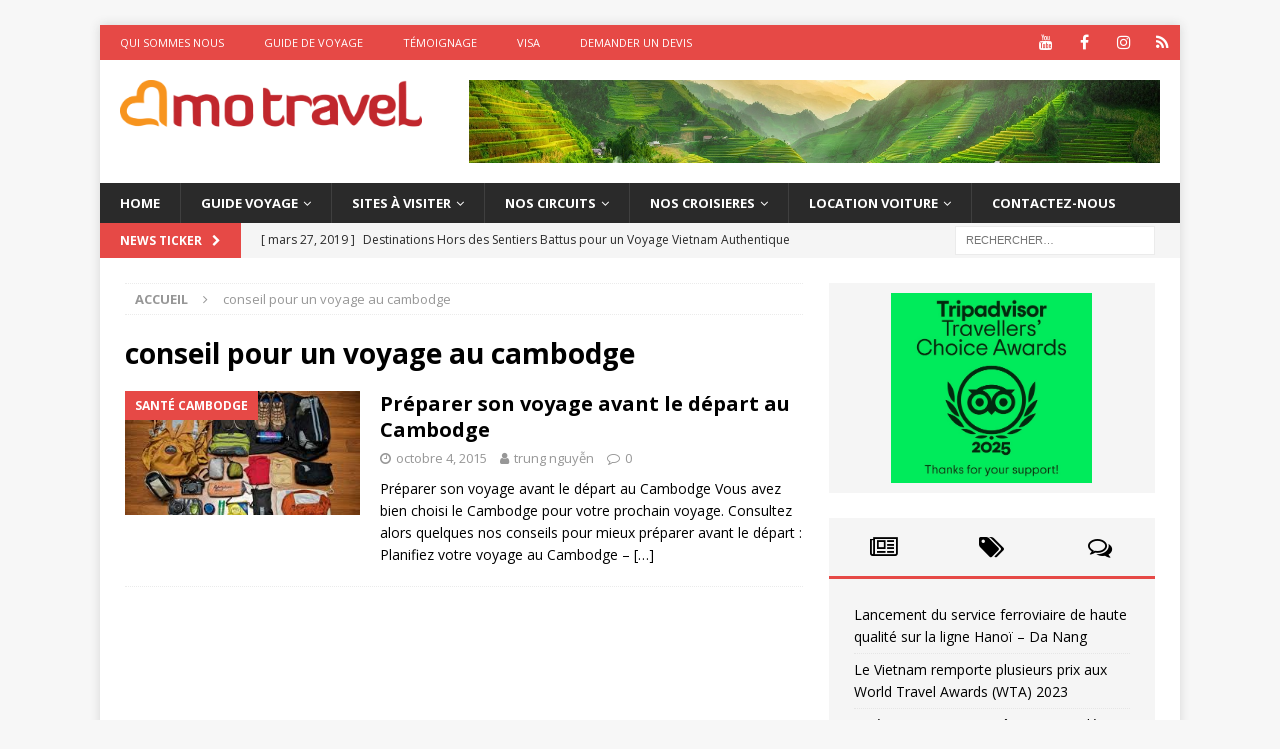

--- FILE ---
content_type: text/html; charset=UTF-8
request_url: https://www.voyagevietnam.co/tag/conseil-pour-un-voyage-au-cambodge/
body_size: 26149
content:
<!DOCTYPE html>
<html class="no-js mh-one-sb" lang="fr-FR" prefix="og: https://ogp.me/ns#">
<head><meta charset="UTF-8"><script>if(navigator.userAgent.match(/MSIE|Internet Explorer/i)||navigator.userAgent.match(/Trident\/7\..*?rv:11/i)){var href=document.location.href;if(!href.match(/[?&]nowprocket/)){if(href.indexOf("?")==-1){if(href.indexOf("#")==-1){document.location.href=href+"?nowprocket=1"}else{document.location.href=href.replace("#","?nowprocket=1#")}}else{if(href.indexOf("#")==-1){document.location.href=href+"&nowprocket=1"}else{document.location.href=href.replace("#","&nowprocket=1#")}}}}</script><script>class RocketLazyLoadScripts{constructor(){this.v="1.2.3",this.triggerEvents=["keydown","mousedown","mousemove","touchmove","touchstart","touchend","wheel"],this.userEventHandler=this._triggerListener.bind(this),this.touchStartHandler=this._onTouchStart.bind(this),this.touchMoveHandler=this._onTouchMove.bind(this),this.touchEndHandler=this._onTouchEnd.bind(this),this.clickHandler=this._onClick.bind(this),this.interceptedClicks=[],window.addEventListener("pageshow",t=>{this.persisted=t.persisted}),window.addEventListener("DOMContentLoaded",()=>{this._preconnect3rdParties()}),this.delayedScripts={normal:[],async:[],defer:[]},this.trash=[],this.allJQueries=[]}_addUserInteractionListener(t){if(document.hidden){t._triggerListener();return}this.triggerEvents.forEach(e=>window.addEventListener(e,t.userEventHandler,{passive:!0})),window.addEventListener("touchstart",t.touchStartHandler,{passive:!0}),window.addEventListener("mousedown",t.touchStartHandler),document.addEventListener("visibilitychange",t.userEventHandler)}_removeUserInteractionListener(){this.triggerEvents.forEach(t=>window.removeEventListener(t,this.userEventHandler,{passive:!0})),document.removeEventListener("visibilitychange",this.userEventHandler)}_onTouchStart(t){"HTML"!==t.target.tagName&&(window.addEventListener("touchend",this.touchEndHandler),window.addEventListener("mouseup",this.touchEndHandler),window.addEventListener("touchmove",this.touchMoveHandler,{passive:!0}),window.addEventListener("mousemove",this.touchMoveHandler),t.target.addEventListener("click",this.clickHandler),this._renameDOMAttribute(t.target,"onclick","rocket-onclick"),this._pendingClickStarted())}_onTouchMove(t){window.removeEventListener("touchend",this.touchEndHandler),window.removeEventListener("mouseup",this.touchEndHandler),window.removeEventListener("touchmove",this.touchMoveHandler,{passive:!0}),window.removeEventListener("mousemove",this.touchMoveHandler),t.target.removeEventListener("click",this.clickHandler),this._renameDOMAttribute(t.target,"rocket-onclick","onclick"),this._pendingClickFinished()}_onTouchEnd(t){window.removeEventListener("touchend",this.touchEndHandler),window.removeEventListener("mouseup",this.touchEndHandler),window.removeEventListener("touchmove",this.touchMoveHandler,{passive:!0}),window.removeEventListener("mousemove",this.touchMoveHandler)}_onClick(t){t.target.removeEventListener("click",this.clickHandler),this._renameDOMAttribute(t.target,"rocket-onclick","onclick"),this.interceptedClicks.push(t),t.preventDefault(),t.stopPropagation(),t.stopImmediatePropagation(),this._pendingClickFinished()}_replayClicks(){window.removeEventListener("touchstart",this.touchStartHandler,{passive:!0}),window.removeEventListener("mousedown",this.touchStartHandler),this.interceptedClicks.forEach(t=>{t.target.dispatchEvent(new MouseEvent("click",{view:t.view,bubbles:!0,cancelable:!0}))})}_waitForPendingClicks(){return new Promise(t=>{this._isClickPending?this._pendingClickFinished=t:t()})}_pendingClickStarted(){this._isClickPending=!0}_pendingClickFinished(){this._isClickPending=!1}_renameDOMAttribute(t,e,r){t.hasAttribute&&t.hasAttribute(e)&&(event.target.setAttribute(r,event.target.getAttribute(e)),event.target.removeAttribute(e))}_triggerListener(){this._removeUserInteractionListener(this),"loading"===document.readyState?document.addEventListener("DOMContentLoaded",this._loadEverythingNow.bind(this)):this._loadEverythingNow()}_preconnect3rdParties(){let t=[];document.querySelectorAll("script[type=rocketlazyloadscript]").forEach(e=>{if(e.hasAttribute("src")){let r=new URL(e.src).origin;r!==location.origin&&t.push({src:r,crossOrigin:e.crossOrigin||"module"===e.getAttribute("data-rocket-type")})}}),t=[...new Map(t.map(t=>[JSON.stringify(t),t])).values()],this._batchInjectResourceHints(t,"preconnect")}async _loadEverythingNow(){this.lastBreath=Date.now(),this._delayEventListeners(this),this._delayJQueryReady(this),this._handleDocumentWrite(),this._registerAllDelayedScripts(),this._preloadAllScripts(),await this._loadScriptsFromList(this.delayedScripts.normal),await this._loadScriptsFromList(this.delayedScripts.defer),await this._loadScriptsFromList(this.delayedScripts.async);try{await this._triggerDOMContentLoaded(),await this._triggerWindowLoad()}catch(t){console.error(t)}window.dispatchEvent(new Event("rocket-allScriptsLoaded")),this._waitForPendingClicks().then(()=>{this._replayClicks()}),this._emptyTrash()}_registerAllDelayedScripts(){document.querySelectorAll("script[type=rocketlazyloadscript]").forEach(t=>{t.hasAttribute("data-rocket-src")?t.hasAttribute("async")&&!1!==t.async?this.delayedScripts.async.push(t):t.hasAttribute("defer")&&!1!==t.defer||"module"===t.getAttribute("data-rocket-type")?this.delayedScripts.defer.push(t):this.delayedScripts.normal.push(t):this.delayedScripts.normal.push(t)})}async _transformScript(t){return new Promise((await this._littleBreath(),navigator.userAgent.indexOf("Firefox/")>0||""===navigator.vendor)?e=>{let r=document.createElement("script");[...t.attributes].forEach(t=>{let e=t.nodeName;"type"!==e&&("data-rocket-type"===e&&(e="type"),"data-rocket-src"===e&&(e="src"),r.setAttribute(e,t.nodeValue))}),t.text&&(r.text=t.text),r.hasAttribute("src")?(r.addEventListener("load",e),r.addEventListener("error",e)):(r.text=t.text,e());try{t.parentNode.replaceChild(r,t)}catch(i){e()}}:async e=>{function r(){t.setAttribute("data-rocket-status","failed"),e()}try{let i=t.getAttribute("data-rocket-type"),n=t.getAttribute("data-rocket-src");t.text,i?(t.type=i,t.removeAttribute("data-rocket-type")):t.removeAttribute("type"),t.addEventListener("load",function r(){t.setAttribute("data-rocket-status","executed"),e()}),t.addEventListener("error",r),n?(t.removeAttribute("data-rocket-src"),t.src=n):t.src="data:text/javascript;base64,"+window.btoa(unescape(encodeURIComponent(t.text)))}catch(s){r()}})}async _loadScriptsFromList(t){let e=t.shift();return e&&e.isConnected?(await this._transformScript(e),this._loadScriptsFromList(t)):Promise.resolve()}_preloadAllScripts(){this._batchInjectResourceHints([...this.delayedScripts.normal,...this.delayedScripts.defer,...this.delayedScripts.async],"preload")}_batchInjectResourceHints(t,e){var r=document.createDocumentFragment();t.forEach(t=>{let i=t.getAttribute&&t.getAttribute("data-rocket-src")||t.src;if(i){let n=document.createElement("link");n.href=i,n.rel=e,"preconnect"!==e&&(n.as="script"),t.getAttribute&&"module"===t.getAttribute("data-rocket-type")&&(n.crossOrigin=!0),t.crossOrigin&&(n.crossOrigin=t.crossOrigin),t.integrity&&(n.integrity=t.integrity),r.appendChild(n),this.trash.push(n)}}),document.head.appendChild(r)}_delayEventListeners(t){let e={};function r(t,r){!function t(r){!e[r]&&(e[r]={originalFunctions:{add:r.addEventListener,remove:r.removeEventListener},eventsToRewrite:[]},r.addEventListener=function(){arguments[0]=i(arguments[0]),e[r].originalFunctions.add.apply(r,arguments)},r.removeEventListener=function(){arguments[0]=i(arguments[0]),e[r].originalFunctions.remove.apply(r,arguments)});function i(t){return e[r].eventsToRewrite.indexOf(t)>=0?"rocket-"+t:t}}(t),e[t].eventsToRewrite.push(r)}function i(t,e){let r=t[e];Object.defineProperty(t,e,{get:()=>r||function(){},set(i){t["rocket"+e]=r=i}})}r(document,"DOMContentLoaded"),r(window,"DOMContentLoaded"),r(window,"load"),r(window,"pageshow"),r(document,"readystatechange"),i(document,"onreadystatechange"),i(window,"onload"),i(window,"onpageshow")}_delayJQueryReady(t){let e;function r(r){if(r&&r.fn&&!t.allJQueries.includes(r)){r.fn.ready=r.fn.init.prototype.ready=function(e){return t.domReadyFired?e.bind(document)(r):document.addEventListener("rocket-DOMContentLoaded",()=>e.bind(document)(r)),r([])};let i=r.fn.on;r.fn.on=r.fn.init.prototype.on=function(){if(this[0]===window){function t(t){return t.split(" ").map(t=>"load"===t||0===t.indexOf("load.")?"rocket-jquery-load":t).join(" ")}"string"==typeof arguments[0]||arguments[0]instanceof String?arguments[0]=t(arguments[0]):"object"==typeof arguments[0]&&Object.keys(arguments[0]).forEach(e=>{let r=arguments[0][e];delete arguments[0][e],arguments[0][t(e)]=r})}return i.apply(this,arguments),this},t.allJQueries.push(r)}e=r}r(window.jQuery),Object.defineProperty(window,"jQuery",{get:()=>e,set(t){r(t)}})}async _triggerDOMContentLoaded(){this.domReadyFired=!0,await this._littleBreath(),document.dispatchEvent(new Event("rocket-DOMContentLoaded")),await this._littleBreath(),window.dispatchEvent(new Event("rocket-DOMContentLoaded")),await this._littleBreath(),document.dispatchEvent(new Event("rocket-readystatechange")),await this._littleBreath(),document.rocketonreadystatechange&&document.rocketonreadystatechange()}async _triggerWindowLoad(){await this._littleBreath(),window.dispatchEvent(new Event("rocket-load")),await this._littleBreath(),window.rocketonload&&window.rocketonload(),await this._littleBreath(),this.allJQueries.forEach(t=>t(window).trigger("rocket-jquery-load")),await this._littleBreath();let t=new Event("rocket-pageshow");t.persisted=this.persisted,window.dispatchEvent(t),await this._littleBreath(),window.rocketonpageshow&&window.rocketonpageshow({persisted:this.persisted})}_handleDocumentWrite(){let t=new Map;document.write=document.writeln=function(e){let r=document.currentScript;r||console.error("WPRocket unable to document.write this: "+e);let i=document.createRange(),n=r.parentElement,s=t.get(r);void 0===s&&(s=r.nextSibling,t.set(r,s));let a=document.createDocumentFragment();i.setStart(a,0),a.appendChild(i.createContextualFragment(e)),n.insertBefore(a,s)}}async _littleBreath(){Date.now()-this.lastBreath>45&&(await this._requestAnimFrame(),this.lastBreath=Date.now())}async _requestAnimFrame(){return document.hidden?new Promise(t=>setTimeout(t)):new Promise(t=>requestAnimationFrame(t))}_emptyTrash(){this.trash.forEach(t=>t.remove())}static run(){let t=new RocketLazyLoadScripts;t._addUserInteractionListener(t)}}RocketLazyLoadScripts.run();</script>

<meta name="viewport" content="width=device-width, initial-scale=1.0">
<link rel="profile" href="http://gmpg.org/xfn/11" />

<!-- Optimisation des moteurs de recherche par Rank Math - https://rankmath.com/ -->
<title>conseil pour un voyage au cambodge - Amo Travel - Agence de voyage francophone locale au Vietnam, Cambodge, Laos, Myanmar</title>
<meta name="robots" content="follow, noindex"/>
<meta property="og:locale" content="fr_FR" />
<meta property="og:type" content="article" />
<meta property="og:title" content="conseil pour un voyage au cambodge - Amo Travel - Agence de voyage francophone locale au Vietnam, Cambodge, Laos, Myanmar" />
<meta property="og:url" content="https://www.voyagevietnam.co/tag/conseil-pour-un-voyage-au-cambodge/" />
<meta property="og:site_name" content="Amo Travel - Agence de voyage francophone locale au Vietnam, Cambodge, Laos, Myanmar" />
<meta name="twitter:card" content="summary_large_image" />
<meta name="twitter:title" content="conseil pour un voyage au cambodge - Amo Travel - Agence de voyage francophone locale au Vietnam, Cambodge, Laos, Myanmar" />
<meta name="twitter:label1" content="Articles" />
<meta name="twitter:data1" content="1" />
<script type="application/ld+json" class="rank-math-schema">{"@context":"https://schema.org","@graph":[{"@type":"Person","@id":"https://www.voyagevietnam.co/#person","name":"Amo Travel","image":{"@type":"ImageObject","@id":"https://www.voyagevietnam.co/#logo","url":"https://www.voyagevietnam.co/wp-content/uploads/2020/07/cropped-amo-travel-logo.png","contentUrl":"https://www.voyagevietnam.co/wp-content/uploads/2020/07/cropped-amo-travel-logo.png","caption":"Amo Travel","inLanguage":"fr-FR","width":"350","height":"55"}},{"@type":"WebSite","@id":"https://www.voyagevietnam.co/#website","url":"https://www.voyagevietnam.co","name":"Amo Travel","publisher":{"@id":"https://www.voyagevietnam.co/#person"},"inLanguage":"fr-FR"},{"@type":"BreadcrumbList","@id":"https://www.voyagevietnam.co/tag/conseil-pour-un-voyage-au-cambodge/#breadcrumb","itemListElement":[{"@type":"ListItem","position":"1","item":{"@id":"https://www.voyagevietnam.co","name":"Home"}},{"@type":"ListItem","position":"2","item":{"@id":"https://www.voyagevietnam.co/tag/conseil-pour-un-voyage-au-cambodge/","name":"conseil pour un voyage au cambodge"}}]},{"@type":"CollectionPage","@id":"https://www.voyagevietnam.co/tag/conseil-pour-un-voyage-au-cambodge/#webpage","url":"https://www.voyagevietnam.co/tag/conseil-pour-un-voyage-au-cambodge/","name":"conseil pour un voyage au cambodge - Amo Travel - Agence de voyage francophone locale au Vietnam, Cambodge, Laos, Myanmar","isPartOf":{"@id":"https://www.voyagevietnam.co/#website"},"inLanguage":"fr-FR","breadcrumb":{"@id":"https://www.voyagevietnam.co/tag/conseil-pour-un-voyage-au-cambodge/#breadcrumb"}}]}</script>
<!-- /Extension Rank Math WordPress SEO -->

<link rel='dns-prefetch' href='//static.addtoany.com' />
<link rel='dns-prefetch' href='//fonts.googleapis.com' />
<link rel="alternate" type="application/rss+xml" title="Amo Travel - Agence de voyage francophone locale au Vietnam, Cambodge, Laos, Myanmar &raquo; Flux" href="https://www.voyagevietnam.co/feed/" />
<link rel="alternate" type="application/rss+xml" title="Amo Travel - Agence de voyage francophone locale au Vietnam, Cambodge, Laos, Myanmar &raquo; Flux des commentaires" href="https://www.voyagevietnam.co/comments/feed/" />
<link rel="alternate" type="application/rss+xml" title="Amo Travel - Agence de voyage francophone locale au Vietnam, Cambodge, Laos, Myanmar &raquo; Flux de l’étiquette conseil pour un voyage au cambodge" href="https://www.voyagevietnam.co/tag/conseil-pour-un-voyage-au-cambodge/feed/" />
<style id='wp-img-auto-sizes-contain-inline-css' type='text/css'>
img:is([sizes=auto i],[sizes^="auto," i]){contain-intrinsic-size:3000px 1500px}
/*# sourceURL=wp-img-auto-sizes-contain-inline-css */
</style>
<style id='wp-emoji-styles-inline-css' type='text/css'>

	img.wp-smiley, img.emoji {
		display: inline !important;
		border: none !important;
		box-shadow: none !important;
		height: 1em !important;
		width: 1em !important;
		margin: 0 0.07em !important;
		vertical-align: -0.1em !important;
		background: none !important;
		padding: 0 !important;
	}
/*# sourceURL=wp-emoji-styles-inline-css */
</style>
<style id='wp-block-library-inline-css' type='text/css'>
:root{--wp-block-synced-color:#7a00df;--wp-block-synced-color--rgb:122,0,223;--wp-bound-block-color:var(--wp-block-synced-color);--wp-editor-canvas-background:#ddd;--wp-admin-theme-color:#007cba;--wp-admin-theme-color--rgb:0,124,186;--wp-admin-theme-color-darker-10:#006ba1;--wp-admin-theme-color-darker-10--rgb:0,107,160.5;--wp-admin-theme-color-darker-20:#005a87;--wp-admin-theme-color-darker-20--rgb:0,90,135;--wp-admin-border-width-focus:2px}@media (min-resolution:192dpi){:root{--wp-admin-border-width-focus:1.5px}}.wp-element-button{cursor:pointer}:root .has-very-light-gray-background-color{background-color:#eee}:root .has-very-dark-gray-background-color{background-color:#313131}:root .has-very-light-gray-color{color:#eee}:root .has-very-dark-gray-color{color:#313131}:root .has-vivid-green-cyan-to-vivid-cyan-blue-gradient-background{background:linear-gradient(135deg,#00d084,#0693e3)}:root .has-purple-crush-gradient-background{background:linear-gradient(135deg,#34e2e4,#4721fb 50%,#ab1dfe)}:root .has-hazy-dawn-gradient-background{background:linear-gradient(135deg,#faaca8,#dad0ec)}:root .has-subdued-olive-gradient-background{background:linear-gradient(135deg,#fafae1,#67a671)}:root .has-atomic-cream-gradient-background{background:linear-gradient(135deg,#fdd79a,#004a59)}:root .has-nightshade-gradient-background{background:linear-gradient(135deg,#330968,#31cdcf)}:root .has-midnight-gradient-background{background:linear-gradient(135deg,#020381,#2874fc)}:root{--wp--preset--font-size--normal:16px;--wp--preset--font-size--huge:42px}.has-regular-font-size{font-size:1em}.has-larger-font-size{font-size:2.625em}.has-normal-font-size{font-size:var(--wp--preset--font-size--normal)}.has-huge-font-size{font-size:var(--wp--preset--font-size--huge)}.has-text-align-center{text-align:center}.has-text-align-left{text-align:left}.has-text-align-right{text-align:right}.has-fit-text{white-space:nowrap!important}#end-resizable-editor-section{display:none}.aligncenter{clear:both}.items-justified-left{justify-content:flex-start}.items-justified-center{justify-content:center}.items-justified-right{justify-content:flex-end}.items-justified-space-between{justify-content:space-between}.screen-reader-text{border:0;clip-path:inset(50%);height:1px;margin:-1px;overflow:hidden;padding:0;position:absolute;width:1px;word-wrap:normal!important}.screen-reader-text:focus{background-color:#ddd;clip-path:none;color:#444;display:block;font-size:1em;height:auto;left:5px;line-height:normal;padding:15px 23px 14px;text-decoration:none;top:5px;width:auto;z-index:100000}html :where(.has-border-color){border-style:solid}html :where([style*=border-top-color]){border-top-style:solid}html :where([style*=border-right-color]){border-right-style:solid}html :where([style*=border-bottom-color]){border-bottom-style:solid}html :where([style*=border-left-color]){border-left-style:solid}html :where([style*=border-width]){border-style:solid}html :where([style*=border-top-width]){border-top-style:solid}html :where([style*=border-right-width]){border-right-style:solid}html :where([style*=border-bottom-width]){border-bottom-style:solid}html :where([style*=border-left-width]){border-left-style:solid}html :where(img[class*=wp-image-]){height:auto;max-width:100%}:where(figure){margin:0 0 1em}html :where(.is-position-sticky){--wp-admin--admin-bar--position-offset:var(--wp-admin--admin-bar--height,0px)}@media screen and (max-width:600px){html :where(.is-position-sticky){--wp-admin--admin-bar--position-offset:0px}}

/*# sourceURL=wp-block-library-inline-css */
</style><style id='global-styles-inline-css' type='text/css'>
:root{--wp--preset--aspect-ratio--square: 1;--wp--preset--aspect-ratio--4-3: 4/3;--wp--preset--aspect-ratio--3-4: 3/4;--wp--preset--aspect-ratio--3-2: 3/2;--wp--preset--aspect-ratio--2-3: 2/3;--wp--preset--aspect-ratio--16-9: 16/9;--wp--preset--aspect-ratio--9-16: 9/16;--wp--preset--color--black: #000000;--wp--preset--color--cyan-bluish-gray: #abb8c3;--wp--preset--color--white: #ffffff;--wp--preset--color--pale-pink: #f78da7;--wp--preset--color--vivid-red: #cf2e2e;--wp--preset--color--luminous-vivid-orange: #ff6900;--wp--preset--color--luminous-vivid-amber: #fcb900;--wp--preset--color--light-green-cyan: #7bdcb5;--wp--preset--color--vivid-green-cyan: #00d084;--wp--preset--color--pale-cyan-blue: #8ed1fc;--wp--preset--color--vivid-cyan-blue: #0693e3;--wp--preset--color--vivid-purple: #9b51e0;--wp--preset--gradient--vivid-cyan-blue-to-vivid-purple: linear-gradient(135deg,rgb(6,147,227) 0%,rgb(155,81,224) 100%);--wp--preset--gradient--light-green-cyan-to-vivid-green-cyan: linear-gradient(135deg,rgb(122,220,180) 0%,rgb(0,208,130) 100%);--wp--preset--gradient--luminous-vivid-amber-to-luminous-vivid-orange: linear-gradient(135deg,rgb(252,185,0) 0%,rgb(255,105,0) 100%);--wp--preset--gradient--luminous-vivid-orange-to-vivid-red: linear-gradient(135deg,rgb(255,105,0) 0%,rgb(207,46,46) 100%);--wp--preset--gradient--very-light-gray-to-cyan-bluish-gray: linear-gradient(135deg,rgb(238,238,238) 0%,rgb(169,184,195) 100%);--wp--preset--gradient--cool-to-warm-spectrum: linear-gradient(135deg,rgb(74,234,220) 0%,rgb(151,120,209) 20%,rgb(207,42,186) 40%,rgb(238,44,130) 60%,rgb(251,105,98) 80%,rgb(254,248,76) 100%);--wp--preset--gradient--blush-light-purple: linear-gradient(135deg,rgb(255,206,236) 0%,rgb(152,150,240) 100%);--wp--preset--gradient--blush-bordeaux: linear-gradient(135deg,rgb(254,205,165) 0%,rgb(254,45,45) 50%,rgb(107,0,62) 100%);--wp--preset--gradient--luminous-dusk: linear-gradient(135deg,rgb(255,203,112) 0%,rgb(199,81,192) 50%,rgb(65,88,208) 100%);--wp--preset--gradient--pale-ocean: linear-gradient(135deg,rgb(255,245,203) 0%,rgb(182,227,212) 50%,rgb(51,167,181) 100%);--wp--preset--gradient--electric-grass: linear-gradient(135deg,rgb(202,248,128) 0%,rgb(113,206,126) 100%);--wp--preset--gradient--midnight: linear-gradient(135deg,rgb(2,3,129) 0%,rgb(40,116,252) 100%);--wp--preset--font-size--small: 13px;--wp--preset--font-size--medium: 20px;--wp--preset--font-size--large: 36px;--wp--preset--font-size--x-large: 42px;--wp--preset--spacing--20: 0.44rem;--wp--preset--spacing--30: 0.67rem;--wp--preset--spacing--40: 1rem;--wp--preset--spacing--50: 1.5rem;--wp--preset--spacing--60: 2.25rem;--wp--preset--spacing--70: 3.38rem;--wp--preset--spacing--80: 5.06rem;--wp--preset--shadow--natural: 6px 6px 9px rgba(0, 0, 0, 0.2);--wp--preset--shadow--deep: 12px 12px 50px rgba(0, 0, 0, 0.4);--wp--preset--shadow--sharp: 6px 6px 0px rgba(0, 0, 0, 0.2);--wp--preset--shadow--outlined: 6px 6px 0px -3px rgb(255, 255, 255), 6px 6px rgb(0, 0, 0);--wp--preset--shadow--crisp: 6px 6px 0px rgb(0, 0, 0);}:where(.is-layout-flex){gap: 0.5em;}:where(.is-layout-grid){gap: 0.5em;}body .is-layout-flex{display: flex;}.is-layout-flex{flex-wrap: wrap;align-items: center;}.is-layout-flex > :is(*, div){margin: 0;}body .is-layout-grid{display: grid;}.is-layout-grid > :is(*, div){margin: 0;}:where(.wp-block-columns.is-layout-flex){gap: 2em;}:where(.wp-block-columns.is-layout-grid){gap: 2em;}:where(.wp-block-post-template.is-layout-flex){gap: 1.25em;}:where(.wp-block-post-template.is-layout-grid){gap: 1.25em;}.has-black-color{color: var(--wp--preset--color--black) !important;}.has-cyan-bluish-gray-color{color: var(--wp--preset--color--cyan-bluish-gray) !important;}.has-white-color{color: var(--wp--preset--color--white) !important;}.has-pale-pink-color{color: var(--wp--preset--color--pale-pink) !important;}.has-vivid-red-color{color: var(--wp--preset--color--vivid-red) !important;}.has-luminous-vivid-orange-color{color: var(--wp--preset--color--luminous-vivid-orange) !important;}.has-luminous-vivid-amber-color{color: var(--wp--preset--color--luminous-vivid-amber) !important;}.has-light-green-cyan-color{color: var(--wp--preset--color--light-green-cyan) !important;}.has-vivid-green-cyan-color{color: var(--wp--preset--color--vivid-green-cyan) !important;}.has-pale-cyan-blue-color{color: var(--wp--preset--color--pale-cyan-blue) !important;}.has-vivid-cyan-blue-color{color: var(--wp--preset--color--vivid-cyan-blue) !important;}.has-vivid-purple-color{color: var(--wp--preset--color--vivid-purple) !important;}.has-black-background-color{background-color: var(--wp--preset--color--black) !important;}.has-cyan-bluish-gray-background-color{background-color: var(--wp--preset--color--cyan-bluish-gray) !important;}.has-white-background-color{background-color: var(--wp--preset--color--white) !important;}.has-pale-pink-background-color{background-color: var(--wp--preset--color--pale-pink) !important;}.has-vivid-red-background-color{background-color: var(--wp--preset--color--vivid-red) !important;}.has-luminous-vivid-orange-background-color{background-color: var(--wp--preset--color--luminous-vivid-orange) !important;}.has-luminous-vivid-amber-background-color{background-color: var(--wp--preset--color--luminous-vivid-amber) !important;}.has-light-green-cyan-background-color{background-color: var(--wp--preset--color--light-green-cyan) !important;}.has-vivid-green-cyan-background-color{background-color: var(--wp--preset--color--vivid-green-cyan) !important;}.has-pale-cyan-blue-background-color{background-color: var(--wp--preset--color--pale-cyan-blue) !important;}.has-vivid-cyan-blue-background-color{background-color: var(--wp--preset--color--vivid-cyan-blue) !important;}.has-vivid-purple-background-color{background-color: var(--wp--preset--color--vivid-purple) !important;}.has-black-border-color{border-color: var(--wp--preset--color--black) !important;}.has-cyan-bluish-gray-border-color{border-color: var(--wp--preset--color--cyan-bluish-gray) !important;}.has-white-border-color{border-color: var(--wp--preset--color--white) !important;}.has-pale-pink-border-color{border-color: var(--wp--preset--color--pale-pink) !important;}.has-vivid-red-border-color{border-color: var(--wp--preset--color--vivid-red) !important;}.has-luminous-vivid-orange-border-color{border-color: var(--wp--preset--color--luminous-vivid-orange) !important;}.has-luminous-vivid-amber-border-color{border-color: var(--wp--preset--color--luminous-vivid-amber) !important;}.has-light-green-cyan-border-color{border-color: var(--wp--preset--color--light-green-cyan) !important;}.has-vivid-green-cyan-border-color{border-color: var(--wp--preset--color--vivid-green-cyan) !important;}.has-pale-cyan-blue-border-color{border-color: var(--wp--preset--color--pale-cyan-blue) !important;}.has-vivid-cyan-blue-border-color{border-color: var(--wp--preset--color--vivid-cyan-blue) !important;}.has-vivid-purple-border-color{border-color: var(--wp--preset--color--vivid-purple) !important;}.has-vivid-cyan-blue-to-vivid-purple-gradient-background{background: var(--wp--preset--gradient--vivid-cyan-blue-to-vivid-purple) !important;}.has-light-green-cyan-to-vivid-green-cyan-gradient-background{background: var(--wp--preset--gradient--light-green-cyan-to-vivid-green-cyan) !important;}.has-luminous-vivid-amber-to-luminous-vivid-orange-gradient-background{background: var(--wp--preset--gradient--luminous-vivid-amber-to-luminous-vivid-orange) !important;}.has-luminous-vivid-orange-to-vivid-red-gradient-background{background: var(--wp--preset--gradient--luminous-vivid-orange-to-vivid-red) !important;}.has-very-light-gray-to-cyan-bluish-gray-gradient-background{background: var(--wp--preset--gradient--very-light-gray-to-cyan-bluish-gray) !important;}.has-cool-to-warm-spectrum-gradient-background{background: var(--wp--preset--gradient--cool-to-warm-spectrum) !important;}.has-blush-light-purple-gradient-background{background: var(--wp--preset--gradient--blush-light-purple) !important;}.has-blush-bordeaux-gradient-background{background: var(--wp--preset--gradient--blush-bordeaux) !important;}.has-luminous-dusk-gradient-background{background: var(--wp--preset--gradient--luminous-dusk) !important;}.has-pale-ocean-gradient-background{background: var(--wp--preset--gradient--pale-ocean) !important;}.has-electric-grass-gradient-background{background: var(--wp--preset--gradient--electric-grass) !important;}.has-midnight-gradient-background{background: var(--wp--preset--gradient--midnight) !important;}.has-small-font-size{font-size: var(--wp--preset--font-size--small) !important;}.has-medium-font-size{font-size: var(--wp--preset--font-size--medium) !important;}.has-large-font-size{font-size: var(--wp--preset--font-size--large) !important;}.has-x-large-font-size{font-size: var(--wp--preset--font-size--x-large) !important;}
/*# sourceURL=global-styles-inline-css */
</style>

<style id='classic-theme-styles-inline-css' type='text/css'>
/*! This file is auto-generated */
.wp-block-button__link{color:#fff;background-color:#32373c;border-radius:9999px;box-shadow:none;text-decoration:none;padding:calc(.667em + 2px) calc(1.333em + 2px);font-size:1.125em}.wp-block-file__button{background:#32373c;color:#fff;text-decoration:none}
/*# sourceURL=/wp-includes/css/classic-themes.min.css */
</style>
<link data-minify="1" rel='stylesheet' id='dashicons-css' href='https://www.voyagevietnam.co/wp-content/cache/min/1/wp-includes/css/dashicons.min.css?ver=1762916630' type='text/css' media='all' />
<link rel='stylesheet' id='admin-bar-css' href='https://www.voyagevietnam.co/wp-includes/css/admin-bar.min.css?ver=6.9' type='text/css' media='all' />
<style id='admin-bar-inline-css' type='text/css'>

    /* Hide CanvasJS credits for P404 charts specifically */
    #p404RedirectChart .canvasjs-chart-credit {
        display: none !important;
    }
    
    #p404RedirectChart canvas {
        border-radius: 6px;
    }

    .p404-redirect-adminbar-weekly-title {
        font-weight: bold;
        font-size: 14px;
        color: #fff;
        margin-bottom: 6px;
    }

    #wpadminbar #wp-admin-bar-p404_free_top_button .ab-icon:before {
        content: "\f103";
        color: #dc3545;
        top: 3px;
    }
    
    #wp-admin-bar-p404_free_top_button .ab-item {
        min-width: 80px !important;
        padding: 0px !important;
    }
    
    /* Ensure proper positioning and z-index for P404 dropdown */
    .p404-redirect-adminbar-dropdown-wrap { 
        min-width: 0; 
        padding: 0;
        position: static !important;
    }
    
    #wpadminbar #wp-admin-bar-p404_free_top_button_dropdown {
        position: static !important;
    }
    
    #wpadminbar #wp-admin-bar-p404_free_top_button_dropdown .ab-item {
        padding: 0 !important;
        margin: 0 !important;
    }
    
    .p404-redirect-dropdown-container {
        min-width: 340px;
        padding: 18px 18px 12px 18px;
        background: #23282d !important;
        color: #fff;
        border-radius: 12px;
        box-shadow: 0 8px 32px rgba(0,0,0,0.25);
        margin-top: 10px;
        position: relative !important;
        z-index: 999999 !important;
        display: block !important;
        border: 1px solid #444;
    }
    
    /* Ensure P404 dropdown appears on hover */
    #wpadminbar #wp-admin-bar-p404_free_top_button .p404-redirect-dropdown-container { 
        display: none !important;
    }
    
    #wpadminbar #wp-admin-bar-p404_free_top_button:hover .p404-redirect-dropdown-container { 
        display: block !important;
    }
    
    #wpadminbar #wp-admin-bar-p404_free_top_button:hover #wp-admin-bar-p404_free_top_button_dropdown .p404-redirect-dropdown-container {
        display: block !important;
    }
    
    .p404-redirect-card {
        background: #2c3338;
        border-radius: 8px;
        padding: 18px 18px 12px 18px;
        box-shadow: 0 2px 8px rgba(0,0,0,0.07);
        display: flex;
        flex-direction: column;
        align-items: flex-start;
        border: 1px solid #444;
    }
    
    .p404-redirect-btn {
        display: inline-block;
        background: #dc3545;
        color: #fff !important;
        font-weight: bold;
        padding: 5px 22px;
        border-radius: 8px;
        text-decoration: none;
        font-size: 17px;
        transition: background 0.2s, box-shadow 0.2s;
        margin-top: 8px;
        box-shadow: 0 2px 8px rgba(220,53,69,0.15);
        text-align: center;
        line-height: 1.6;
    }
    
    .p404-redirect-btn:hover {
        background: #c82333;
        color: #fff !important;
        box-shadow: 0 4px 16px rgba(220,53,69,0.25);
    }
    
    /* Prevent conflicts with other admin bar dropdowns */
    #wpadminbar .ab-top-menu > li:hover > .ab-item,
    #wpadminbar .ab-top-menu > li.hover > .ab-item {
        z-index: auto;
    }
    
    #wpadminbar #wp-admin-bar-p404_free_top_button:hover > .ab-item {
        z-index: 999998 !important;
    }
    
/*# sourceURL=admin-bar-inline-css */
</style>
<link data-minify="1" rel='stylesheet' id='contact-form-7-css' href='https://www.voyagevietnam.co/wp-content/cache/min/1/wp-content/plugins/contact-form-7/includes/css/styles.css?ver=1762916630' type='text/css' media='all' />
<link data-minify="1" rel='stylesheet' id='wptripadvisor_allcss-css' href='https://www.voyagevietnam.co/wp-content/cache/min/1/wp-content/plugins/wp-tripadvisor-review-slider/public/css/wptripadvisor_all.css?ver=1762916630' type='text/css' media='all' />
<link rel='stylesheet' id='ez-toc-css' href='https://www.voyagevietnam.co/wp-content/plugins/easy-table-of-contents/assets/css/screen.min.css?ver=2.0.80' type='text/css' media='all' />
<style id='ez-toc-inline-css' type='text/css'>
div#ez-toc-container .ez-toc-title {font-size: 120%;}div#ez-toc-container .ez-toc-title {font-weight: 500;}div#ez-toc-container ul li , div#ez-toc-container ul li a {font-size: 95%;}div#ez-toc-container ul li , div#ez-toc-container ul li a {font-weight: 500;}div#ez-toc-container nav ul ul li {font-size: 90%;}.ez-toc-box-title {font-weight: bold; margin-bottom: 10px; text-align: center; text-transform: uppercase; letter-spacing: 1px; color: #666; padding-bottom: 5px;position:absolute;top:-4%;left:5%;background-color: inherit;transition: top 0.3s ease;}.ez-toc-box-title.toc-closed {top:-25%;}
/*# sourceURL=ez-toc-inline-css */
</style>
<link data-minify="1" rel='stylesheet' id='mh-font-awesome-css' href='https://www.voyagevietnam.co/wp-content/cache/min/1/wp-content/themes/mh-magazine/includes/font-awesome.min.css?ver=1762916630' type='text/css' media='all' />
<link data-minify="1" rel='stylesheet' id='mh-magazine-css' href='https://www.voyagevietnam.co/wp-content/cache/min/1/wp-content/themes/mh-magazine/style.css?ver=1762916630' type='text/css' media='all' />
<link rel='stylesheet' id='mh-google-fonts-css' href='https://fonts.googleapis.com/css?family=Open+Sans:300,400,400italic,600,700' type='text/css' media='all' />
<link data-minify="1" rel='stylesheet' id='tablepress-default-css' href='https://www.voyagevietnam.co/wp-content/cache/min/1/wp-content/plugins/tablepress/css/build/default.css?ver=1762916630' type='text/css' media='all' />
<link rel='stylesheet' id='addtoany-css' href='https://www.voyagevietnam.co/wp-content/plugins/add-to-any/addtoany.min.css?ver=1.16' type='text/css' media='all' />
<style id='rocket-lazyload-inline-css' type='text/css'>
.rll-youtube-player{position:relative;padding-bottom:56.23%;height:0;overflow:hidden;max-width:100%;}.rll-youtube-player:focus-within{outline: 2px solid currentColor;outline-offset: 5px;}.rll-youtube-player iframe{position:absolute;top:0;left:0;width:100%;height:100%;z-index:100;background:0 0}.rll-youtube-player img{bottom:0;display:block;left:0;margin:auto;max-width:100%;width:100%;position:absolute;right:0;top:0;border:none;height:auto;-webkit-transition:.4s all;-moz-transition:.4s all;transition:.4s all}.rll-youtube-player img:hover{-webkit-filter:brightness(75%)}.rll-youtube-player .play{height:100%;width:100%;left:0;top:0;position:absolute;background:url(https://www.voyagevietnam.co/wp-content/plugins/wp-rocket/assets/img/youtube.png) no-repeat center;background-color: transparent !important;cursor:pointer;border:none;}
/*# sourceURL=rocket-lazyload-inline-css */
</style>
<script type="rocketlazyloadscript" data-rocket-type="text/javascript" id="addtoany-core-js-before">
/* <![CDATA[ */
window.a2a_config=window.a2a_config||{};a2a_config.callbacks=[];a2a_config.overlays=[];a2a_config.templates={};a2a_localize = {
	Share: "Partager",
	Save: "Enregistrer",
	Subscribe: "S'abonner",
	Email: "E-mail",
	Bookmark: "Marque-page",
	ShowAll: "Montrer tout",
	ShowLess: "Montrer moins",
	FindServices: "Trouver des service(s)",
	FindAnyServiceToAddTo: "Trouver instantan&eacute;ment des services &agrave; ajouter &agrave;",
	PoweredBy: "Propuls&eacute; par",
	ShareViaEmail: "Partager par e-mail",
	SubscribeViaEmail: "S’abonner par e-mail",
	BookmarkInYourBrowser: "Ajouter un signet dans votre navigateur",
	BookmarkInstructions: "Appuyez sur Ctrl+D ou \u2318+D pour mettre cette page en signet",
	AddToYourFavorites: "Ajouter &agrave; vos favoris",
	SendFromWebOrProgram: "Envoyer depuis n’importe quelle adresse e-mail ou logiciel e-mail",
	EmailProgram: "Programme d’e-mail",
	More: "Plus&#8230;",
	ThanksForSharing: "Merci de partager !",
	ThanksForFollowing: "Merci de nous suivre !"
};


//# sourceURL=addtoany-core-js-before
/* ]]> */
</script>
<script type="rocketlazyloadscript" data-rocket-type="text/javascript" defer data-rocket-src="https://static.addtoany.com/menu/page.js" id="addtoany-core-js"></script>
<script type="rocketlazyloadscript" data-rocket-type="text/javascript" data-rocket-src="https://www.voyagevietnam.co/wp-includes/js/jquery/jquery.min.js?ver=3.7.1" id="jquery-core-js" defer></script>
<script type="rocketlazyloadscript" data-rocket-type="text/javascript" data-rocket-src="https://www.voyagevietnam.co/wp-includes/js/jquery/jquery-migrate.min.js?ver=3.4.1" id="jquery-migrate-js" defer></script>
<script type="rocketlazyloadscript" data-rocket-type="text/javascript" defer data-rocket-src="https://www.voyagevietnam.co/wp-content/plugins/add-to-any/addtoany.min.js?ver=1.1" id="addtoany-jquery-js"></script>
<script type="rocketlazyloadscript" data-minify="1" data-rocket-type="text/javascript" data-rocket-src="https://www.voyagevietnam.co/wp-content/cache/min/1/wp-content/plugins/wp-tripadvisor-review-slider/public/js/wprs-unslider-swipe.js?ver=1762916630" id="wp-tripadvisor-review-slider_unslider-min-js" defer></script>
<script type="text/javascript" id="wp-tripadvisor-review-slider_plublic-js-extra">
/* <![CDATA[ */
var wprevpublicjs_script_vars = {"wpfb_nonce":"d4dd9677f0","wpfb_ajaxurl":"https://www.voyagevietnam.co/wp-admin/admin-ajax.php","wprevpluginsurl":"https://www.voyagevietnam.co/wp-content/plugins/wp-tripadvisor-review-slider"};
//# sourceURL=wp-tripadvisor-review-slider_plublic-js-extra
/* ]]> */
</script>
<script type="rocketlazyloadscript" data-minify="1" data-rocket-type="text/javascript" data-rocket-src="https://www.voyagevietnam.co/wp-content/cache/min/1/wp-content/plugins/wp-tripadvisor-review-slider/public/js/wprev-public.js?ver=1762916630" id="wp-tripadvisor-review-slider_plublic-js" defer></script>
<script type="rocketlazyloadscript" data-minify="1" data-rocket-type="text/javascript" data-rocket-src="https://www.voyagevietnam.co/wp-content/cache/min/1/wp-content/themes/mh-magazine/js/scripts.js?ver=1762916630" id="mh-scripts-js" defer></script>
<link rel="https://api.w.org/" href="https://www.voyagevietnam.co/wp-json/" /><link rel="alternate" title="JSON" type="application/json" href="https://www.voyagevietnam.co/wp-json/wp/v2/tags/583" /><link rel="EditURI" type="application/rsd+xml" title="RSD" href="https://www.voyagevietnam.co/xmlrpc.php?rsd" />
<meta name="generator" content="WordPress 6.9" />
<meta name="google-site-verification" content="amKBRfZkF1HYGTAS_mOuV-oRWdx-Hmmwd2ErlTuC33M" />

<!-- Global site tag (gtag.js) - Google Analytics -->
<script type="rocketlazyloadscript" async data-rocket-src="https://www.googletagmanager.com/gtag/js?id=UA-80675029-16"></script>
<script type="rocketlazyloadscript">
	window.dataLayer = window.dataLayer || [];
	function gtag(){dataLayer.push(arguments);}
	gtag('js', new Date());

	gtag('config', 'UA-80675029-16');
</script>

<script type="rocketlazyloadscript" async data-rocket-src="https://pagead2.googlesyndication.com/pagead/js/adsbygoogle.js?client=ca-pub-7411390272656714"
     crossorigin="anonymous"></script>



<!--[if lt IE 9]>
<script src="https://www.voyagevietnam.co/wp-content/themes/mh-magazine/js/css3-mediaqueries.js"></script>
<![endif]-->
<script type="rocketlazyloadscript" data-rocket-type="text/javascript" id="google_gtagjs" data-rocket-src="https://www.googletagmanager.com/gtag/js?id=G-N8X3655EVS" async="async"></script>
<script type="rocketlazyloadscript" data-rocket-type="text/javascript" id="google_gtagjs-inline">
/* <![CDATA[ */
window.dataLayer = window.dataLayer || [];function gtag(){dataLayer.push(arguments);}gtag('js', new Date());gtag('config', 'G-N8X3655EVS', {} );
/* ]]> */
</script>
<link rel="icon" href="https://www.voyagevietnam.co/wp-content/uploads/2018/11/tải-xuống-150x150.jpg" sizes="32x32" />
<link rel="icon" href="https://www.voyagevietnam.co/wp-content/uploads/2018/11/tải-xuống-e1541247274878.jpg" sizes="192x192" />
<link rel="apple-touch-icon" href="https://www.voyagevietnam.co/wp-content/uploads/2018/11/tải-xuống-e1541247274878.jpg" />
<meta name="msapplication-TileImage" content="https://www.voyagevietnam.co/wp-content/uploads/2018/11/tải-xuống-e1541247274878.jpg" />
		<style type="text/css" id="wp-custom-css">
			.flexslider.mh-slider-widget.mh-slider-normal.mh-slider-layout1 img {
    height: 428px;
}
.mh-main-nav li {
	font-size: 13px;}

/*contact form css*/
#responsive-form{
	max-width:600px /*-- change this to get your desired form width --*/;
	margin:0 auto;
        width:100%;
}
.form-row{
	width: 100%;
}
.column-half, .column-full, .column-third{
	float: left;
	position: relative;
	padding: 0.65rem;
	width:100%;
	-webkit-box-sizing: border-box;
        -moz-box-sizing: border-box;
        box-sizing: border-box
}
.clearfix:after {
	content: "";
	display: table;
	clear: both;
}
 
/**---------------- Media query ----------------**/
@media only screen and (min-width: 48em) { 
	.column-half{
		width: 50%;
	}
	.column-third{
		width:33.333333%
	}
}
.wpcf7 input[type="text"], .wpcf7 input[type="email"], .wpcf7 textarea, .wpcf7-select, .wpcf7-date {
	width: 100%;
	padding: 8px;
	border: 1px solid #ccc;
	border-radius: 3px;
	-webkit-box-sizing: border-box;
	 -moz-box-sizing: border-box;
	      box-sizing: border-box
			
}
.wpcf7-select{
	padding:6px !important;
}
.wpcf7 select {
    max-width: 100%;
    background: #f5f5f5;
    -webkit-transition: all 0.25s ease-in-out;
    -moz-transition: all 0.25s ease-in-out;
    transition: all 0.25s ease-in-out;
}
.wpcf7 select:focus {
	background: #fff;
}

.wpcf7 input[type="text"]:focus{
	background: #fff;
}
.wpcf7-submit{
	float: right;
	background: #CA0002;
	color: #fff;
	text-transform: uppercase;
	border: none;
	padding: 8px 20px;
	cursor: pointer;
}
.wpcf7-submit:hover{
	background: #ff0000;
}
span.wpcf7-not-valid-tip{
	text-shadow: none;
	font-size: 12px;
	color: #fff;
	background: #ff0000;
	padding: 5px;
}
div.wpcf7-validation-errors { 
	text-shadow: none;
	border: transparent;
	background: #f9cd00;
	padding: 5px;
	color: #9C6533;
	text-align: center;
	margin: 0;
	font-size: 12px;
}
div.wpcf7-mail-sent-ok{
	text-align: center;
	text-shadow: none;
	padding: 5px;
	font-size: 12px;
	background: #59a80f;
	border-color: #59a80f;
	color: #fff;
	margin: 0;
}		</style>
		<noscript><style id="rocket-lazyload-nojs-css">.rll-youtube-player, [data-lazy-src]{display:none !important;}</style></noscript></head>
<body id="mh-mobile" class="archive tag tag-conseil-pour-un-voyage-au-cambodge tag-583 wp-custom-logo wp-theme-mh-magazine mh-boxed-layout mh-right-sb mh-loop-layout1 mh-widget-layout1" itemscope="itemscope" itemtype="https://schema.org/WebPage">
<div class="mh-container mh-container-outer">
<div class="mh-header-nav-mobile clearfix"></div>
	<div class="mh-preheader">
    	<div class="mh-container mh-container-inner mh-row clearfix">
							<div class="mh-header-bar-content mh-header-bar-top-left mh-col-2-3 clearfix">
											<nav class="mh-navigation mh-header-nav mh-header-nav-top clearfix" itemscope="itemscope" itemtype="https://schema.org/SiteNavigationElement">
							<div class="menu-header-navigation-francais-container"><ul id="menu-header-navigation-francais" class="menu"><li id="menu-item-19847" class="menu-item menu-item-type-custom menu-item-object-custom menu-item-19847"><a href="https://www.amotravel.fr/qui-sommes-nous/">Qui Sommes Nous</a></li>
<li id="menu-item-19797" class="menu-item menu-item-type-custom menu-item-object-custom menu-item-19797"><a target="_blank" href="https://www.amotravel.com/fr/guide-de-voyage-vietnam/">Guide de Voyage</a></li>
<li id="menu-item-19799" class="menu-item menu-item-type-custom menu-item-object-custom menu-item-19799"><a target="_blank" href="https://www.amotravel.com/fr/temoignage/">Témoignage</a></li>
<li id="menu-item-19885" class="menu-item menu-item-type-custom menu-item-object-custom menu-item-19885"><a href="https://www.voyagevietnam.co/visa-vietnam-2023/">Visa</a></li>
<li id="menu-item-19800" class="menu-item menu-item-type-custom menu-item-object-custom menu-item-19800"><a target="_blank" href="https://www.amotravel.com/fr/demander-un-devis/">Demander un Devis</a></li>
</ul></div>						</nav>
									</div>
										<div class="mh-header-bar-content mh-header-bar-top-right mh-col-1-3 clearfix">
											<nav class="mh-social-icons mh-social-nav mh-social-nav-top clearfix" itemscope="itemscope" itemtype="https://schema.org/SiteNavigationElement">
							<div class="menu-social-menu-english-container"><ul id="menu-social-menu-english" class="menu"><li id="menu-item-19793" class="menu-item menu-item-type-custom menu-item-object-custom menu-item-19793"><a target="_blank" href="https://www.youtube.com/c/AmoVietnam/videos"><i class="fa fa-mh-social"></i><span class="screen-reader-text">Youtube</span></a></li>
<li id="menu-item-19794" class="menu-item menu-item-type-custom menu-item-object-custom menu-item-19794"><a target="_blank" href="https://www.facebook.com/" title="https://www.facebook.com/voyagevietnamphoto/"><i class="fa fa-mh-social"></i><span class="screen-reader-text">Facebook</span></a></li>
<li id="menu-item-19795" class="menu-item menu-item-type-custom menu-item-object-custom menu-item-19795"><a target="_blank" href="https://www.instagram.com/amotravelvietnam/"><i class="fa fa-mh-social"></i><span class="screen-reader-text">Instagram</span></a></li>
<li id="menu-item-19824" class="menu-item menu-item-type-custom menu-item-object-custom menu-item-19824"><a href="#pll_switcher"><i class="fa fa-mh-social"></i><span class="screen-reader-text">Languages</span></a></li>
</ul></div>						</nav>
									</div>
					</div>
	</div>
<header class="mh-header" itemscope="itemscope" itemtype="https://schema.org/WPHeader">
	<div class="mh-container mh-container-inner clearfix">
		<div class="mh-custom-header clearfix">
<div class="mh-header-columns mh-row clearfix">
<div class="mh-col-1-3 mh-site-identity">
<div class="mh-site-logo" role="banner" itemscope="itemscope" itemtype="https://schema.org/Brand">
<a href="https://www.voyagevietnam.co/" class="custom-logo-link" rel="home"><img width="1756" height="328" src="data:image/svg+xml,%3Csvg%20xmlns='http://www.w3.org/2000/svg'%20viewBox='0%200%201756%20328'%3E%3C/svg%3E" class="custom-logo" alt="Amo Travel &#8211; Agence de voyage francophone locale au Vietnam, Cambodge, Laos, Myanmar" decoding="async" fetchpriority="high" data-lazy-srcset="https://www.voyagevietnam.co/wp-content/uploads/2020/07/cropped-logo-without-slogan-1.png 1756w, https://www.voyagevietnam.co/wp-content/uploads/2020/07/cropped-logo-without-slogan-1-300x56.png 300w, https://www.voyagevietnam.co/wp-content/uploads/2020/07/cropped-logo-without-slogan-1-1024x191.png 1024w, https://www.voyagevietnam.co/wp-content/uploads/2020/07/cropped-logo-without-slogan-1-768x143.png 768w, https://www.voyagevietnam.co/wp-content/uploads/2020/07/cropped-logo-without-slogan-1-1536x287.png 1536w" data-lazy-sizes="(max-width: 1756px) 100vw, 1756px" data-lazy-src="https://www.voyagevietnam.co/wp-content/uploads/2020/07/cropped-logo-without-slogan-1.png" /><noscript><img width="1756" height="328" src="https://www.voyagevietnam.co/wp-content/uploads/2020/07/cropped-logo-without-slogan-1.png" class="custom-logo" alt="Amo Travel &#8211; Agence de voyage francophone locale au Vietnam, Cambodge, Laos, Myanmar" decoding="async" fetchpriority="high" srcset="https://www.voyagevietnam.co/wp-content/uploads/2020/07/cropped-logo-without-slogan-1.png 1756w, https://www.voyagevietnam.co/wp-content/uploads/2020/07/cropped-logo-without-slogan-1-300x56.png 300w, https://www.voyagevietnam.co/wp-content/uploads/2020/07/cropped-logo-without-slogan-1-1024x191.png 1024w, https://www.voyagevietnam.co/wp-content/uploads/2020/07/cropped-logo-without-slogan-1-768x143.png 768w, https://www.voyagevietnam.co/wp-content/uploads/2020/07/cropped-logo-without-slogan-1-1536x287.png 1536w" sizes="(max-width: 1756px) 100vw, 1756px" /></noscript></a></div>
</div>
<aside class="mh-col-2-3 mh-header-widget-2">
<div id="media_image-4" class="mh-widget mh-header-2 widget_media_image"><a href="https://www.amotravel.com/fr/demander-un-devis/"><img width="1330" height="160" src="data:image/svg+xml,%3Csvg%20xmlns='http://www.w3.org/2000/svg'%20viewBox='0%200%201330%20160'%3E%3C/svg%3E" class="image wp-image-19823  attachment-full size-full" alt="" style="max-width: 100%; height: auto;" decoding="async" data-lazy-srcset="https://www.voyagevietnam.co/wp-content/uploads/2022/12/header-advertisment.jpg 1330w, https://www.voyagevietnam.co/wp-content/uploads/2022/12/header-advertisment-300x36.jpg 300w, https://www.voyagevietnam.co/wp-content/uploads/2022/12/header-advertisment-1024x123.jpg 1024w, https://www.voyagevietnam.co/wp-content/uploads/2022/12/header-advertisment-768x92.jpg 768w" data-lazy-sizes="(max-width: 1330px) 100vw, 1330px" data-lazy-src="https://www.voyagevietnam.co/wp-content/uploads/2022/12/header-advertisment.jpg" /><noscript><img width="1330" height="160" src="https://www.voyagevietnam.co/wp-content/uploads/2022/12/header-advertisment.jpg" class="image wp-image-19823  attachment-full size-full" alt="" style="max-width: 100%; height: auto;" decoding="async" srcset="https://www.voyagevietnam.co/wp-content/uploads/2022/12/header-advertisment.jpg 1330w, https://www.voyagevietnam.co/wp-content/uploads/2022/12/header-advertisment-300x36.jpg 300w, https://www.voyagevietnam.co/wp-content/uploads/2022/12/header-advertisment-1024x123.jpg 1024w, https://www.voyagevietnam.co/wp-content/uploads/2022/12/header-advertisment-768x92.jpg 768w" sizes="(max-width: 1330px) 100vw, 1330px" /></noscript></a></div></aside>
</div>
</div>
	</div>
	<div class="mh-main-nav-wrap">
		<nav class="mh-navigation mh-main-nav mh-container mh-container-inner clearfix" itemscope="itemscope" itemtype="https://schema.org/SiteNavigationElement">
			<div class="menu-main-menu-francais-container"><ul id="menu-main-menu-francais" class="menu"><li id="menu-item-19808" class="menu-item menu-item-type-custom menu-item-object-custom menu-item-home menu-item-19808"><a href="https://www.voyagevietnam.co/">Home</a></li>
<li id="menu-item-18448" class="menu-item menu-item-type-custom menu-item-object-custom menu-item-has-children menu-item-18448"><a href="#">Guide voyage</a>
<ul class="sub-menu">
	<li id="menu-item-19848" class="menu-item menu-item-type-custom menu-item-object-custom menu-item-19848"><a href="https://www.voyagevietnam.co/category/voyage-vietnam/">Voyage Vietnam</a></li>
	<li id="menu-item-19849" class="menu-item menu-item-type-custom menu-item-object-custom menu-item-19849"><a href="https://www.voyagevietnam.co/category/voyage-cambodge/">Voyage Combodge</a></li>
	<li id="menu-item-19852" class="menu-item menu-item-type-custom menu-item-object-custom menu-item-19852"><a href="https://www.voyagevietnam.co/category/voyage-laos/">Voyage Laos</a></li>
	<li id="menu-item-19853" class="menu-item menu-item-type-custom menu-item-object-custom menu-item-19853"><a href="https://www.voyagevietnam.co/category/voyage-thailande/">Voyage Thailande</a></li>
	<li id="menu-item-19854" class="menu-item menu-item-type-custom menu-item-object-custom menu-item-19854"><a href="https://www.voyagevietnam.co/category/voyage-myanmar/">Voyage Myanmar</a></li>
	<li id="menu-item-19855" class="menu-item menu-item-type-custom menu-item-object-custom menu-item-19855"><a href="https://www.voyagevietnam.co/category/indonesie/">Voyage Indonesie</a></li>
</ul>
</li>
<li id="menu-item-18446" class="menu-item menu-item-type-custom menu-item-object-custom menu-item-has-children menu-item-18446"><a href="https://www.amotravel.com/fr/sites-a-visiter/">Sites à visiter</a>
<ul class="sub-menu">
	<li id="menu-item-20015" class="menu-item menu-item-type-taxonomy menu-item-object-category menu-item-has-children menu-item-20015"><a target="_blank" href="https://www.voyagevietnam.co/voyage-vietnam/le-nord-du-vietnam/">Le Nord du Vietnam</a>
	<ul class="sub-menu">
		<li id="menu-item-20023" class="menu-item menu-item-type-taxonomy menu-item-object-category menu-item-20023"><a href="https://www.voyagevietnam.co/voyage-vietnam/le-nord-du-vietnam/baie-halong-vietnam/">Baie d&rsquo;Halong Vietnam</a></li>
		<li id="menu-item-20024" class="menu-item menu-item-type-taxonomy menu-item-object-category menu-item-20024"><a href="https://www.voyagevietnam.co/voyage-vietnam/le-nord-du-vietnam/baie-bai-tu-long/">Baie Bai Tu Long Vietnam</a></li>
		<li id="menu-item-20031" class="menu-item menu-item-type-taxonomy menu-item-object-category menu-item-20031"><a href="https://www.voyagevietnam.co/voyage-vietnam/le-nord-du-vietnam/cat-ba-vietnam/">Ile Cat Ba Vietnam</a></li>
		<li id="menu-item-20032" class="menu-item menu-item-type-taxonomy menu-item-object-category menu-item-20032"><a href="https://www.voyagevietnam.co/voyage-vietnam/le-nord-du-vietnam/sapa-vietnam/">Sapa Vietnam</a></li>
		<li id="menu-item-20021" class="menu-item menu-item-type-taxonomy menu-item-object-category menu-item-20021"><a href="https://www.voyagevietnam.co/voyage-vietnam/le-nord-du-vietnam/sapa-vietnam/bac-ha-vietnam/">Bac Ha Vietnam</a></li>
		<li id="menu-item-20034" class="menu-item menu-item-type-taxonomy menu-item-object-category menu-item-20034"><a href="https://www.voyagevietnam.co/voyage-vietnam/le-nord-du-vietnam/mai-chau-vietnam/">Mai Chau Vietnam</a></li>
		<li id="menu-item-20035" class="menu-item menu-item-type-taxonomy menu-item-object-category menu-item-20035"><a href="https://www.voyagevietnam.co/voyage-vietnam/le-nord-du-vietnam/pu-luong-vietnam/">Pu Luong Vietnam</a></li>
		<li id="menu-item-20033" class="menu-item menu-item-type-taxonomy menu-item-object-category menu-item-20033"><a href="https://www.voyagevietnam.co/voyage-vietnam/le-nord-du-vietnam/moc-chau/">Moc Chau</a></li>
		<li id="menu-item-20036" class="menu-item menu-item-type-taxonomy menu-item-object-category menu-item-20036"><a href="https://www.voyagevietnam.co/voyage-vietnam/le-nord-du-vietnam/mu-cang-chai-vietnam/">Mu Cang Chai Vietnam</a></li>
		<li id="menu-item-20037" class="menu-item menu-item-type-taxonomy menu-item-object-category menu-item-20037"><a href="https://www.voyagevietnam.co/voyage-vietnam/le-nord-du-vietnam/lang-son/">Lang Son Vietnam</a></li>
		<li id="menu-item-20038" class="menu-item menu-item-type-taxonomy menu-item-object-category menu-item-has-children menu-item-20038"><a href="https://www.voyagevietnam.co/voyage-vietnam/le-nord-du-vietnam/cao-bang-vietnam/">Cao Bang Vietnam</a>
		<ul class="sub-menu">
			<li id="menu-item-20041" class="menu-item menu-item-type-taxonomy menu-item-object-category menu-item-20041"><a href="https://www.voyagevietnam.co/voyage-vietnam/le-nord-du-vietnam/cao-bang-vietnam/bon-plan-ban-gioc/">Ban Gioc Cao Bang</a></li>
		</ul>
</li>
		<li id="menu-item-20043" class="menu-item menu-item-type-taxonomy menu-item-object-category menu-item-has-children menu-item-20043"><a href="https://www.voyagevietnam.co/voyage-vietnam/le-nord-du-vietnam/ha-giang-vietnam/">Ha Giang Vietnam</a>
		<ul class="sub-menu">
			<li id="menu-item-20030" class="menu-item menu-item-type-taxonomy menu-item-object-category menu-item-20030"><a href="https://www.voyagevietnam.co/voyage-vietnam/le-nord-du-vietnam/ha-giang-vietnam/hoang-su-phi-vietnam/">Hoang Su Phi Vietnam</a></li>
			<li id="menu-item-20022" class="menu-item menu-item-type-taxonomy menu-item-object-category menu-item-20022"><a href="https://www.voyagevietnam.co/voyage-vietnam/le-nord-du-vietnam/ha-giang-vietnam/bons-plans-yen-minh/">Yen Minh Vietnam</a></li>
		</ul>
</li>
	</ul>
</li>
	<li id="menu-item-20016" class="menu-item menu-item-type-taxonomy menu-item-object-category menu-item-has-children menu-item-20016"><a target="_blank" href="https://www.voyagevietnam.co/voyage-vietnam/le-centre-du-vietnam/">Le Centre du Vietnam</a>
	<ul class="sub-menu">
		<li id="menu-item-20019" class="menu-item menu-item-type-taxonomy menu-item-object-category menu-item-20019"><a href="https://www.voyagevietnam.co/voyage-vietnam/le-centre-du-vietnam/quang-binh/">Quang Binh Vietnam</a></li>
		<li id="menu-item-20020" class="menu-item menu-item-type-taxonomy menu-item-object-category menu-item-20020"><a href="https://www.voyagevietnam.co/voyage-vietnam/le-centre-du-vietnam/dmz-vietnam/">DMZ Vietnam</a></li>
		<li id="menu-item-20027" class="menu-item menu-item-type-taxonomy menu-item-object-category menu-item-20027"><a href="https://www.voyagevietnam.co/voyage-vietnam/le-centre-du-vietnam/hue-vietnam/">Hue Vietnam</a></li>
		<li id="menu-item-20029" class="menu-item menu-item-type-taxonomy menu-item-object-category menu-item-20029"><a href="https://www.voyagevietnam.co/voyage-vietnam/le-centre-du-vietnam/hoi-an-vietnam/">Hoi An Vietnam</a></li>
		<li id="menu-item-20039" class="menu-item menu-item-type-taxonomy menu-item-object-category menu-item-20039"><a href="https://www.voyagevietnam.co/voyage-vietnam/le-centre-du-vietnam/dak-lak-vietnam/">Dak Lak Vietnam</a></li>
		<li id="menu-item-20040" class="menu-item menu-item-type-taxonomy menu-item-object-category menu-item-20040"><a href="https://www.voyagevietnam.co/voyage-vietnam/le-centre-du-vietnam/nha-trang-vietnam/">Nha Trang Vietnam</a></li>
	</ul>
</li>
	<li id="menu-item-20025" class="menu-item menu-item-type-taxonomy menu-item-object-category menu-item-has-children menu-item-20025"><a href="https://www.voyagevietnam.co/voyage-vietnam/le-sud-du-vietnam/">Le Sud du Vietnam</a>
	<ul class="sub-menu">
		<li id="menu-item-20042" class="menu-item menu-item-type-taxonomy menu-item-object-category menu-item-20042"><a href="https://www.voyagevietnam.co/voyage-vietnam/le-sud-du-vietnam/hochiminh-ville-saigon-vietnam/">Hochiminh Ville (Saigon) Vietnam</a></li>
		<li id="menu-item-20017" class="menu-item menu-item-type-taxonomy menu-item-object-category menu-item-20017"><a href="https://www.voyagevietnam.co/voyage-vietnam/le-sud-du-vietnam/delta-du-mekong-vietnam/">Delta du Mekong Vietnam</a></li>
		<li id="menu-item-20018" class="menu-item menu-item-type-taxonomy menu-item-object-category menu-item-20018"><a href="https://www.voyagevietnam.co/voyage-vietnam/le-sud-du-vietnam/con-dao-vietnam/">Ile Con Dao Vietnam</a></li>
		<li id="menu-item-20026" class="menu-item menu-item-type-taxonomy menu-item-object-category menu-item-20026"><a href="https://www.voyagevietnam.co/voyage-vietnam/le-sud-du-vietnam/ile-de-phu-quoc/">Ile de Phu Quoc</a></li>
	</ul>
</li>
</ul>
</li>
<li id="menu-item-18447" class="menu-item menu-item-type-custom menu-item-object-custom menu-item-has-children menu-item-18447"><a href="https://www.voyagevietnam.co/category/voyage/">Nos circuits</a>
<ul class="sub-menu">
	<li id="menu-item-19851" class="menu-item menu-item-type-custom menu-item-object-custom menu-item-19851"><a href="https://www.voyagevietnam.co/category/voyage/circuit-vietnam/">Circuits au Vietnam</a></li>
	<li id="menu-item-19850" class="menu-item menu-item-type-custom menu-item-object-custom menu-item-19850"><a href="https://www.voyagevietnam.co/category/voyage/circuit-au-laos/">Circuits au Laos</a></li>
</ul>
</li>
<li id="menu-item-19873" class="menu-item menu-item-type-custom menu-item-object-custom menu-item-has-children menu-item-19873"><a href="https://www.voyagevietnam.co/category/nos-croisieres/">Nos Croisieres</a>
<ul class="sub-menu">
	<li id="menu-item-19875" class="menu-item menu-item-type-custom menu-item-object-custom menu-item-19875"><a href="https://www.voyagevietnam.co/category/nos-croisieres/croisiere-baie-halong/">Baie d&rsquo;Halong</a></li>
</ul>
</li>
<li id="menu-item-19856" class="menu-item menu-item-type-custom menu-item-object-custom menu-item-has-children menu-item-19856"><a href="https://www.voyagevietnam.co/category/location-voiture-vietnam/">Location Voiture</a>
<ul class="sub-menu">
	<li id="menu-item-19857" class="menu-item menu-item-type-custom menu-item-object-custom menu-item-19857"><a href="https://www.voyagevietnam.co/category/location-voiture-vietnam/guide-location-voiture-vietnam/">Guide de Location Voiture Vietnam</a></li>
</ul>
</li>
<li id="menu-item-19927" class="menu-item menu-item-type-post_type menu-item-object-page menu-item-19927"><a href="https://www.voyagevietnam.co/contactez-nous/">Contactez-nous</a></li>
</ul></div>		</nav>
	</div>
	</header>
	<div class="mh-subheader">
		<div class="mh-container mh-container-inner mh-row clearfix">
							<div class="mh-header-bar-content mh-header-bar-bottom-left mh-col-2-3 clearfix">
											<div class="mh-header-ticker mh-header-ticker-bottom">
							<div class="mh-ticker-bottom">
			<div class="mh-ticker-title mh-ticker-title-bottom">
			News Ticker<i class="fa fa-chevron-right"></i>		</div>
		<div class="mh-ticker-content mh-ticker-content-bottom">
		<ul id="mh-ticker-loop-bottom">				<li class="mh-ticker-item mh-ticker-item-bottom">
					<a href="https://www.voyagevietnam.co/destinations-hors-des-sentiers-battus-pour-un-vietnam-authentique/" title="Destinations Hors des Sentiers Battus pour un Voyage Vietnam Authentique">
						<span class="mh-ticker-item-date mh-ticker-item-date-bottom">
                        	[ mars 27, 2019 ]                        </span>
						<span class="mh-ticker-item-title mh-ticker-item-title-bottom">
							Destinations Hors des Sentiers Battus pour un Voyage Vietnam Authentique						</span>
													<span class="mh-ticker-item-cat mh-ticker-item-cat-bottom">
								<i class="fa fa-caret-right"></i>
																Voyage Vietnam							</span>
											</a>
				</li>				<li class="mh-ticker-item mh-ticker-item-bottom">
					<a href="https://www.voyagevietnam.co/votre-guide-de-voyage-pour-le-myanmar/" title="Votre Guide de Voyage pour le Myanmar ( Birmanie )">
						<span class="mh-ticker-item-date mh-ticker-item-date-bottom">
                        	[ août 17, 2018 ]                        </span>
						<span class="mh-ticker-item-title mh-ticker-item-title-bottom">
							Votre Guide de Voyage pour le Myanmar ( Birmanie )						</span>
													<span class="mh-ticker-item-cat mh-ticker-item-cat-bottom">
								<i class="fa fa-caret-right"></i>
																Voyage Myanmar							</span>
											</a>
				</li>				<li class="mh-ticker-item mh-ticker-item-bottom">
					<a href="https://www.voyagevietnam.co/guide-voyage-laos/" title="Le meilleur guide de voyage pour le Laos &#8211; 2021">
						<span class="mh-ticker-item-date mh-ticker-item-date-bottom">
                        	[ août 16, 2018 ]                        </span>
						<span class="mh-ticker-item-title mh-ticker-item-title-bottom">
							Le meilleur guide de voyage pour le Laos &#8211; 2021						</span>
													<span class="mh-ticker-item-cat mh-ticker-item-cat-bottom">
								<i class="fa fa-caret-right"></i>
																Voyage Laos							</span>
											</a>
				</li>				<li class="mh-ticker-item mh-ticker-item-bottom">
					<a href="https://www.voyagevietnam.co/guide-voyage-cambodge/" title="Guide Voyage Cambodge">
						<span class="mh-ticker-item-date mh-ticker-item-date-bottom">
                        	[ octobre 24, 2017 ]                        </span>
						<span class="mh-ticker-item-title mh-ticker-item-title-bottom">
							Guide Voyage Cambodge						</span>
													<span class="mh-ticker-item-cat mh-ticker-item-cat-bottom">
								<i class="fa fa-caret-right"></i>
																Guide Voyage Cambodge							</span>
											</a>
				</li>				<li class="mh-ticker-item mh-ticker-item-bottom">
					<a href="https://www.voyagevietnam.co/guide-voyage-en-thailande/" title="Guide voyage en Thailande">
						<span class="mh-ticker-item-date mh-ticker-item-date-bottom">
                        	[ octobre 4, 2015 ]                        </span>
						<span class="mh-ticker-item-title mh-ticker-item-title-bottom">
							Guide voyage en Thailande						</span>
													<span class="mh-ticker-item-cat mh-ticker-item-cat-bottom">
								<i class="fa fa-caret-right"></i>
																Voyage Thailande							</span>
											</a>
				</li>				<li class="mh-ticker-item mh-ticker-item-bottom">
					<a href="https://www.voyagevietnam.co/service-ferroviaire-hanoi-danang/" title="Lancement du service ferroviaire de haute qualité sur la ligne Hanoï &#8211; Da Nang">
						<span class="mh-ticker-item-date mh-ticker-item-date-bottom">
                        	[ octobre 23, 2023 ]                        </span>
						<span class="mh-ticker-item-title mh-ticker-item-title-bottom">
							Lancement du service ferroviaire de haute qualité sur la ligne Hanoï &#8211; Da Nang						</span>
													<span class="mh-ticker-item-cat mh-ticker-item-cat-bottom">
								<i class="fa fa-caret-right"></i>
																Actualités Vietnam							</span>
											</a>
				</li>				<li class="mh-ticker-item mh-ticker-item-bottom">
					<a href="https://www.voyagevietnam.co/vietnam-world-travel-awards-wta-2023/" title="Le Vietnam remporte plusieurs prix aux World Travel Awards (WTA) 2023 ">
						<span class="mh-ticker-item-date mh-ticker-item-date-bottom">
                        	[ septembre 15, 2023 ]                        </span>
						<span class="mh-ticker-item-title mh-ticker-item-title-bottom">
							Le Vietnam remporte plusieurs prix aux World Travel Awards (WTA) 2023 						</span>
													<span class="mh-ticker-item-cat mh-ticker-item-cat-bottom">
								<i class="fa fa-caret-right"></i>
																Idée de Voyage							</span>
											</a>
				</li>				<li class="mh-ticker-item mh-ticker-item-bottom">
					<a href="https://www.voyagevietnam.co/5-idees-ditineraires-uniques/" title="Itinéraires 5 jours au Viêt Nam &#8211; 5 idées d&rsquo;itinéraires uniques">
						<span class="mh-ticker-item-date mh-ticker-item-date-bottom">
                        	[ août 22, 2023 ]                        </span>
						<span class="mh-ticker-item-title mh-ticker-item-title-bottom">
							Itinéraires 5 jours au Viêt Nam &#8211; 5 idées d&rsquo;itinéraires uniques						</span>
													<span class="mh-ticker-item-cat mh-ticker-item-cat-bottom">
								<i class="fa fa-caret-right"></i>
																Idée de Voyage							</span>
											</a>
				</li>				<li class="mh-ticker-item mh-ticker-item-bottom">
					<a href="https://www.voyagevietnam.co/travellers-choice-tripadvisor-2023/" title="Amo Travel &#8211; Traveller&rsquo;s choice Tripadvisor 2023">
						<span class="mh-ticker-item-date mh-ticker-item-date-bottom">
                        	[ juillet 7, 2023 ]                        </span>
						<span class="mh-ticker-item-title mh-ticker-item-title-bottom">
							Amo Travel &#8211; Traveller&rsquo;s choice Tripadvisor 2023						</span>
													<span class="mh-ticker-item-cat mh-ticker-item-cat-bottom">
								<i class="fa fa-caret-right"></i>
																Actualités Vietnam							</span>
											</a>
				</li>				<li class="mh-ticker-item mh-ticker-item-bottom">
					<a href="https://www.voyagevietnam.co/duree-du-visa-electronique-90-jours/" title="Assemblée nationale du Vietnam: La durée du visa électronique sera portée à 90 jours">
						<span class="mh-ticker-item-date mh-ticker-item-date-bottom">
                        	[ juin 24, 2023 ]                        </span>
						<span class="mh-ticker-item-title mh-ticker-item-title-bottom">
							Assemblée nationale du Vietnam: La durée du visa électronique sera portée à 90 jours						</span>
													<span class="mh-ticker-item-cat mh-ticker-item-cat-bottom">
								<i class="fa fa-caret-right"></i>
																Guide Voyage Vietnam							</span>
											</a>
				</li>		</ul>
	</div>
</div>						</div>
									</div>
										<div class="mh-header-bar-content mh-header-bar-bottom-right mh-col-1-3 clearfix">
											<aside class="mh-header-search mh-header-search-bottom">
							<form role="search" method="get" class="search-form" action="https://www.voyagevietnam.co/">
				<label>
					<span class="screen-reader-text">Rechercher :</span>
					<input type="search" class="search-field" placeholder="Rechercher…" value="" name="s" />
				</label>
				<input type="submit" class="search-submit" value="Rechercher" />
			</form>						</aside>
									</div>
					</div>
	</div>
<div class="mh-wrapper clearfix">
	<div class="mh-main clearfix">
		<div id="main-content" class="mh-loop mh-content" role="main"><nav class="mh-breadcrumb" itemscope itemtype="https://schema.org/BreadcrumbList"><span itemprop="itemListElement" itemscope itemtype="https://schema.org/ListItem"><a href="https://www.voyagevietnam.co" itemprop="item"><span itemprop="name">Accueil</span></a><meta itemprop="position" content="1" /></span><span class="mh-breadcrumb-delimiter"><i class="fa fa-angle-right"></i></span>conseil pour un voyage au cambodge</nav>
				<header class="page-header"><h1 class="page-title">conseil pour un voyage au cambodge</h1>				</header><article class="mh-posts-list-item clearfix post-9 post type-post status-publish format-standard has-post-thumbnail hentry category-sante-cambodge category-voyage-cambodge tag-conseil-pour-un-voyage-au-cambodge tag-preparer-voyage-au-cambodge tag-temperature-au-cambodge tag-vaccination-au-cambodge tag-visa-cambodge tag-visa-touristique-au-cambodge tag-voyage-du-cambodge">
	<figure class="mh-posts-list-thumb">
		<a class="mh-thumb-icon mh-thumb-icon-small-mobile" href="https://www.voyagevietnam.co/preparer-son-voyage-avant-le-depart-au-cambodge/"><img width="310" height="163" src="data:image/svg+xml,%3Csvg%20xmlns='http://www.w3.org/2000/svg'%20viewBox='0%200%20310%20163'%3E%3C/svg%3E" class="attachment-mh-magazine-medium size-mh-magazine-medium wp-post-image" alt="" decoding="async" data-lazy-srcset="https://www.voyagevietnam.co/wp-content/uploads/2015/10/Cambodge-Preparation.jpg 310w, https://www.voyagevietnam.co/wp-content/uploads/2015/10/Cambodge-Preparation-300x158.jpg 300w" data-lazy-sizes="(max-width: 310px) 100vw, 310px" data-lazy-src="https://www.voyagevietnam.co/wp-content/uploads/2015/10/Cambodge-Preparation.jpg" /><noscript><img width="310" height="163" src="https://www.voyagevietnam.co/wp-content/uploads/2015/10/Cambodge-Preparation.jpg" class="attachment-mh-magazine-medium size-mh-magazine-medium wp-post-image" alt="" decoding="async" srcset="https://www.voyagevietnam.co/wp-content/uploads/2015/10/Cambodge-Preparation.jpg 310w, https://www.voyagevietnam.co/wp-content/uploads/2015/10/Cambodge-Preparation-300x158.jpg 300w" sizes="(max-width: 310px) 100vw, 310px" /></noscript>		</a>
					<div class="mh-image-caption mh-posts-list-caption">
				Santé Cambodge			</div>
			</figure>
	<div class="mh-posts-list-content clearfix">
		<header class="mh-posts-list-header">
			<h3 class="entry-title mh-posts-list-title">
				<a href="https://www.voyagevietnam.co/preparer-son-voyage-avant-le-depart-au-cambodge/" title="Préparer son voyage avant le départ au Cambodge" rel="bookmark">
					Préparer son voyage avant le départ au Cambodge				</a>
			</h3>
			<div class="mh-meta entry-meta">
<span class="entry-meta-date updated"><i class="fa fa-clock-o"></i><a href="https://www.voyagevietnam.co/2015/10/">octobre 4, 2015</a></span>
<span class="entry-meta-author author vcard"><i class="fa fa-user"></i><a class="fn" href="https://www.voyagevietnam.co/author/trungnguyen/">trung nguyễn</a></span>
<span class="entry-meta-comments"><i class="fa fa-comment-o"></i><a href="https://www.voyagevietnam.co/preparer-son-voyage-avant-le-depart-au-cambodge/#respond" class="mh-comment-count-link" >0</a></span>
</div>
		</header>
		<div class="mh-posts-list-excerpt clearfix">
			<div class="mh-excerpt"><p>Préparer son voyage avant le départ au Cambodge Vous avez bien choisi le Cambodge pour votre prochain voyage. Consultez alors quelques nos conseils pour mieux préparer avant le départ : Planifiez votre voyage au Cambodge &#8211; <a class="mh-excerpt-more" href="https://www.voyagevietnam.co/preparer-son-voyage-avant-le-depart-au-cambodge/" title="Préparer son voyage avant le départ au Cambodge">[&#8230;]</a></p>
</div>		</div>
	</div>
</article>		</div>
			<aside class="mh-widget-col-1 mh-sidebar" itemscope="itemscope" itemtype="https://schema.org/WPSideBar"><div id="text-26" class="mh-widget widget_text">			<div class="textwidget"><div class="mh-ad-spot"><a title="WordPress Themes by MH Themes" href="https://www.tripadvisor.com/Attraction_Review-g293924-d5061686-Reviews-Amo_Vietnam-Hanoi.html" target="_blank" rel="noopener"><img decoding="async" class="alignnone wp-image-9308 " title="Découvrez la qualité de notre travail sur Tripadvisor" src="data:image/svg+xml,%3Csvg%20xmlns='http://www.w3.org/2000/svg'%20viewBox='0%200%20201%20190'%3E%3C/svg%3E" alt="" width="201" height="190" data-lazy-src="https://www.voyagevietnam.co/wp-content/uploads/2025/08/WhatsApp-Image-2025-08-10-at-16.52.05_d46e8aaa-e1754830218374.jpg" /><noscript><img decoding="async" class="alignnone wp-image-9308 " title="Découvrez la qualité de notre travail sur Tripadvisor" src="https://www.voyagevietnam.co/wp-content/uploads/2025/08/WhatsApp-Image-2025-08-10-at-16.52.05_d46e8aaa-e1754830218374.jpg" alt="" width="201" height="190" /></noscript><br />
</a></div>
</div>
		</div><div id="mh_magazine_tabbed-3" class="mh-widget mh_magazine_tabbed">			<div class="mh-tabbed-widget">
				<div class="mh-tab-buttons clearfix">
					<a class="mh-tab-button" title="Posts" href="#tab-mh_magazine_tabbed-3-1">
						<span><i class="fa fa-newspaper-o"></i></span>
					</a>
					<a class="mh-tab-button" title="Tags" href="#tab-mh_magazine_tabbed-3-2">
						<span><i class="fa fa-tags"></i></span>
					</a>
					<a class="mh-tab-button" title="Comments" href="#tab-mh_magazine_tabbed-3-3">
						<span><i class="fa fa-comments-o"></i></span>
					</a>
				</div>
				<div id="tab-mh_magazine_tabbed-3-1" class="mh-tab-content mh-tab-posts"><ul class="mh-tab-content-posts">
								<li class="mh-tab-post-item post-20348 post type-post status-publish format-standard has-post-thumbnail category-actualites-vietnam category-voyage-vietnam tag-train tag-reservation-train-vietnam-en-ligne tag-rue-des-trains-hanoi">
									<a href="https://www.voyagevietnam.co/service-ferroviaire-hanoi-danang/">
										Lancement du service ferroviaire de haute qualité sur la ligne Hanoï &#8211; Da Nang									</a>
								</li>								<li class="mh-tab-post-item post-20338 post type-post status-publish format-standard has-post-thumbnail category-voyage category-actualites-vietnam category-circuit-vietnam">
									<a href="https://www.voyagevietnam.co/vietnam-world-travel-awards-wta-2023/">
										Le Vietnam remporte plusieurs prix aux World Travel Awards (WTA) 2023 									</a>
								</li>								<li class="mh-tab-post-item post-20328 post type-post status-publish format-standard category-voyage tag-itineraires">
									<a href="https://www.voyagevietnam.co/5-idees-ditineraires-uniques/">
										Itinéraires 5 jours au Viêt Nam &#8211; 5 idées d&rsquo;itinéraires uniques									</a>
								</li>								<li class="mh-tab-post-item post-20293 post type-post status-publish format-standard has-post-thumbnail category-actualites-vietnam tag-amo-travel tag-tripadvisor tag-travellers-choice-tripadvisor">
									<a href="https://www.voyagevietnam.co/travellers-choice-tripadvisor-2023/">
										Amo Travel &#8211; Traveller&rsquo;s choice Tripadvisor 2023									</a>
								</li>								<li class="mh-tab-post-item post-20287 post type-post status-publish format-standard has-post-thumbnail category-guide-voyage-vietnam category-visa-vietnam-visa-vietnam-a-larrivee">
									<a href="https://www.voyagevietnam.co/duree-du-visa-electronique-90-jours/">
										Assemblée nationale du Vietnam: La durée du visa électronique sera portée à 90 jours									</a>
								</li>								<li class="mh-tab-post-item post-20277 post type-post status-publish format-standard has-post-thumbnail category-actualites-vietnam category-le-nord-du-vietnam category-tam-coc-vietnam tag-bons-plans-ninh-binh tag-ninh-binh tag-guide-voyage-ninh-binh">
									<a href="https://www.voyagevietnam.co/ninh-binh-meilleures-destinations-2023/">
										Magazine Forbes: Ninh Binh parmi les 23 meilleures destinations à découvrir en 2023									</a>
								</li>								<li class="mh-tab-post-item post-20221 post type-post status-publish format-standard has-post-thumbnail category-location-voiture-vietnam tag-mui-ne tag-ho-chi-minh-a-mui-ne">
									<a href="https://www.voyagevietnam.co/inauguration-des-troncons-phan-thiet-dau-giay/">
										Inauguration des tronçons Phan Thiet &#8211; Dau Giay de l’autoroute Nord-Sud à l’Est									</a>
								</li>								<li class="mh-tab-post-item post-20216 post type-post status-publish format-standard has-post-thumbnail category-sapa-vietnam tag-que-faire-a-sapa-vietnam tag-village-hau-chu-ngai tag-chapi-dreamy-home tag-sapa">
									<a href="https://www.voyagevietnam.co/chapi-dreamy-home-village-de-hau-chu-ngai/">
										Chapi Dreamy Home et village de Hau Chu Ngai									</a>
								</li>								<li class="mh-tab-post-item post-20198 post type-post status-publish format-standard has-post-thumbnail category-geographie-vietnam tag-voyage-nord-vietnam tag-vietnam-nord-sud tag-voyage-moto-nord-vietnam tag-minorites-du-nord-vietnam tag-meilleurs-plans-de-voyage-au-nord-vietnam">
									<a href="https://www.voyagevietnam.co/carte-du-nord-du-vietnam/">
										Carte du Nord du Vietnam									</a>
								</li>								<li class="mh-tab-post-item post-20192 post type-post status-publish format-standard has-post-thumbnail category-geographie-vietnam tag-sud-vietnam tag-meilleurs-plans-au-sud-vietnam tag-plage-sud-vietnam tag-voyage-sud-vietnam">
									<a href="https://www.voyagevietnam.co/carte-du-sud-du-vietnam/">
										Carte du Sud du Vietnam									</a>
								</li></ul>
				</div>
				<div id="tab-mh_magazine_tabbed-3-2" class="mh-tab-content mh-tab-cloud">
                	<div class="tagcloud mh-tab-content-cloud">
	                	<a href="https://www.voyagevietnam.co/tag/angkor-2-jours/" class="tag-cloud-link tag-link-1473 tag-link-position-1" style="font-size: 12px;">Angkor 2 jours</a>
<a href="https://www.voyagevietnam.co/tag/architecture-laos/" class="tag-cloud-link tag-link-1407 tag-link-position-2" style="font-size: 12px;">architecture laos</a>
<a href="https://www.voyagevietnam.co/tag/attractions-de-hanoi/" class="tag-cloud-link tag-link-1251 tag-link-position-3" style="font-size: 12px;">Attractions de Hanoi</a>
<a href="https://www.voyagevietnam.co/tag/banh-khoai/" class="tag-cloud-link tag-link-1439 tag-link-position-4" style="font-size: 12px;">Banh Khoai</a>
<a href="https://www.voyagevietnam.co/tag/chiang-mai-laos/" class="tag-cloud-link tag-link-1596 tag-link-position-5" style="font-size: 12px;">Chiang Mai laos</a>
<a href="https://www.voyagevietnam.co/tag/faux-moines/" class="tag-cloud-link tag-link-1368 tag-link-position-6" style="font-size: 12px;">faux moines</a>
<a href="https://www.voyagevietnam.co/tag/grotte-des-poissons-mae-hong-son/" class="tag-cloud-link tag-link-1526 tag-link-position-7" style="font-size: 12px;">Grotte des Poissons Mae hong Son</a>
<a href="https://www.voyagevietnam.co/tag/hue-vietnam/" class="tag-cloud-link tag-link-1219 tag-link-position-8" style="font-size: 12px;">hue Vietnam</a>
<a href="https://www.voyagevietnam.co/tag/langue-birman/" class="tag-cloud-link tag-link-1549 tag-link-position-9" style="font-size: 12px;">langue birman</a>
<a href="https://www.voyagevietnam.co/tag/mai-khao/" class="tag-cloud-link tag-link-1630 tag-link-position-10" style="font-size: 12px;">Mai Khao</a>
<a href="https://www.voyagevietnam.co/tag/moustique/" class="tag-cloud-link tag-link-1388 tag-link-position-11" style="font-size: 12px;">moustique</a>
<a href="https://www.voyagevietnam.co/tag/netflix/" class="tag-cloud-link tag-link-1283 tag-link-position-12" style="font-size: 12px;">Netflix</a>
<a href="https://www.voyagevietnam.co/tag/nouvel-an-vietnam-2019/" class="tag-cloud-link tag-link-1302 tag-link-position-13" style="font-size: 12px;">nouvel an vietnam 2019</a>
<a href="https://www.voyagevietnam.co/tag/ou-obtenir-le-visa-laos/" class="tag-cloud-link tag-link-1321 tag-link-position-14" style="font-size: 12px;">ou obtenir le visa laos</a>
<a href="https://www.voyagevietnam.co/tag/paludisme-vietnam/" class="tag-cloud-link tag-link-1612 tag-link-position-15" style="font-size: 12px;">paludisme vietnam</a>
<a href="https://www.voyagevietnam.co/tag/sante/" class="tag-cloud-link tag-link-1423 tag-link-position-16" style="font-size: 12px;">Santé</a>
<a href="https://www.voyagevietnam.co/tag/se-faire-tatouer-a-ho-chi-minh-ville/" class="tag-cloud-link tag-link-1455 tag-link-position-17" style="font-size: 12px;">se faire tatouer à ho chi minh ville</a>
<a href="https://www.voyagevietnam.co/tag/tak-bat/" class="tag-cloud-link tag-link-1508 tag-link-position-18" style="font-size: 12px;">tak bat</a>
<a href="https://www.voyagevietnam.co/tag/top-5-choses-a-faire-a-da-nang-vietnam/" class="tag-cloud-link tag-link-1235 tag-link-position-19" style="font-size: 12px;">Top 5 choses à faire à Da Nang Vietnam</a>
<a href="https://www.voyagevietnam.co/tag/villages/" class="tag-cloud-link tag-link-1646 tag-link-position-20" style="font-size: 12px;">villages</a>
<a href="https://www.voyagevietnam.co/tag/visite-saison/" class="tag-cloud-link tag-link-1662 tag-link-position-21" style="font-size: 12px;">visite saison</a>
<a href="https://www.voyagevietnam.co/tag/vivre-a-letranger/" class="tag-cloud-link tag-link-1267 tag-link-position-22" style="font-size: 12px;">vivre à l&#039;étranger</a>
<a href="https://www.voyagevietnam.co/tag/volopia-cotopaxi/" class="tag-cloud-link tag-link-1489 tag-link-position-23" style="font-size: 12px;">Volopia Cotopaxi</a>
<a href="https://www.voyagevietnam.co/tag/voyage-myanmar/" class="tag-cloud-link tag-link-1575 tag-link-position-24" style="font-size: 12px;">voyage myanmar</a>
<a href="https://www.voyagevietnam.co/tag/voyage-pak-ou/" class="tag-cloud-link tag-link-1342 tag-link-position-25" style="font-size: 12px;">voyage pak ou</a>					</div>
				</div>
				<div id="tab-mh_magazine_tabbed-3-3" class="mh-tab-content mh-tab-comments">Aucun commentaires trouvés				</div>
			</div></div><div id="media_image-2" class="mh-widget widget_media_image"><h4 class="mh-widget-title"><span class="mh-widget-title-inner">Membres de notre équipe</span></h4><a href="https://www.amotravel.fr/qui-sommes-nous/"><img width="700" height="905" src="data:image/svg+xml,%3Csvg%20xmlns='http://www.w3.org/2000/svg'%20viewBox='0%200%20700%20905'%3E%3C/svg%3E" class="image wp-image-20446  attachment-full size-full" alt="" style="max-width: 100%; height: auto;" title="Membres de notre équipe" decoding="async" data-lazy-srcset="https://www.voyagevietnam.co/wp-content/uploads/2025/08/z5579368755684_f12096b8000f18cce49e45e03888b838-1.webp 700w, https://www.voyagevietnam.co/wp-content/uploads/2025/08/z5579368755684_f12096b8000f18cce49e45e03888b838-1-232x300.webp 232w" data-lazy-sizes="(max-width: 700px) 100vw, 700px" data-lazy-src="https://www.voyagevietnam.co/wp-content/uploads/2025/08/z5579368755684_f12096b8000f18cce49e45e03888b838-1.webp" /><noscript><img width="700" height="905" src="https://www.voyagevietnam.co/wp-content/uploads/2025/08/z5579368755684_f12096b8000f18cce49e45e03888b838-1.webp" class="image wp-image-20446  attachment-full size-full" alt="" style="max-width: 100%; height: auto;" title="Membres de notre équipe" decoding="async" srcset="https://www.voyagevietnam.co/wp-content/uploads/2025/08/z5579368755684_f12096b8000f18cce49e45e03888b838-1.webp 700w, https://www.voyagevietnam.co/wp-content/uploads/2025/08/z5579368755684_f12096b8000f18cce49e45e03888b838-1-232x300.webp 232w" sizes="(max-width: 700px) 100vw, 700px" /></noscript></a></div><div id="text-12" class="mh-widget widget_text"><h4 class="mh-widget-title"><span class="mh-widget-title-inner">Pourquoi Amo Travel ?</span></h4>			<div class="textwidget"><p><span style="font-weight: 400;">– </span><b>100% satisfaction</b><span style="font-weight: 400;"> avec une garantie de remboursement. Nous sommes une equipe locale professionnelle depuis 2011</span><span style="font-weight: 400;"><br />
</span><span style="font-weight: 400;">– </span><b>Amo Travel</b><span style="font-weight: 400;"> intitulé une médaille d’honneur pour une agence de voyages qui a obtenu le </span><b>Certificat d’Excellence de Trip Advisor </b><span style="font-weight: 400;">pendant </span><b>10 années consécutives 2015-2025</b><span style="font-weight: 400;">. Une preuve de contrôle de haute qualité, voyez les avis des clients en bas</span><span style="font-weight: 400;"><br />
</span><span style="font-weight: 400;">– Nous proposons des </span><b>circuits voyage sur mesure </b><span style="font-weight: 400;">en Asie Sud est, dédiés à vous et décidés par vous</span><span style="font-weight: 400;"><br />
</span><span style="font-weight: 400;">– Nous garantissons un </span><b>service personnalisé</b><span style="font-weight: 400;"> du premier contact jusqu’à la fin du voyage</span><span style="font-weight: 400;"><br />
</span><span style="font-weight: 400;">– </span><b>Excellent rapport Prix/Qualité</b><span style="font-weight: 400;">: Nous ne sommes pas les moins chers mais nos services vallent bien le cout que vous payez</span></p>
</div>
		</div><div id="mh_magazine_custom_posts-3" class="mh-widget mh_magazine_custom_posts"><h4 class="mh-widget-title"><span class="mh-widget-title-inner">POPULAR ARTICLES</span></h4>			<ul class="mh-custom-posts-widget clearfix"> 						<li class="mh-custom-posts-item mh-custom-posts-small clearfix post-126 post type-post status-publish format-standard has-post-thumbnail category-croisiere-baie-halong category-nos-croisieres category-baie-halong-vietnam tag-croisiere tag-baie-dhalong tag-croisiere-dans-la-baie-dhalong-2-jours">
															<figure class="mh-custom-posts-thumb">
									<a class="mh-thumb-icon mh-thumb-icon-small" href="https://www.voyagevietnam.co/croisiere-2-jours-1-nuit-en-jonque-de-luxe-marghuerite-130-usd-personne/" title="Croisière 2 jours 1 nuit en jonque de luxe 4* Garden Bay 130 USD /personne &#8211; Tous compris"><img width="80" height="60" src="data:image/svg+xml,%3Csvg%20xmlns='http://www.w3.org/2000/svg'%20viewBox='0%200%2080%2060'%3E%3C/svg%3E" class="attachment-mh-magazine-small size-mh-magazine-small wp-post-image" alt="" decoding="async" data-lazy-srcset="https://www.voyagevietnam.co/wp-content/uploads/2015/03/Garden-Bay-Cruises1.jpg 852w, https://www.voyagevietnam.co/wp-content/uploads/2015/03/Garden-Bay-Cruises1-300x225.jpg 300w, https://www.voyagevietnam.co/wp-content/uploads/2015/03/Garden-Bay-Cruises1-768x577.jpg 768w, https://www.voyagevietnam.co/wp-content/uploads/2015/03/Garden-Bay-Cruises1-135x100.jpg 135w" data-lazy-sizes="(max-width: 80px) 100vw, 80px" data-lazy-src="https://www.voyagevietnam.co/wp-content/uploads/2015/03/Garden-Bay-Cruises1.jpg" /><noscript><img width="80" height="60" src="https://www.voyagevietnam.co/wp-content/uploads/2015/03/Garden-Bay-Cruises1.jpg" class="attachment-mh-magazine-small size-mh-magazine-small wp-post-image" alt="" decoding="async" srcset="https://www.voyagevietnam.co/wp-content/uploads/2015/03/Garden-Bay-Cruises1.jpg 852w, https://www.voyagevietnam.co/wp-content/uploads/2015/03/Garden-Bay-Cruises1-300x225.jpg 300w, https://www.voyagevietnam.co/wp-content/uploads/2015/03/Garden-Bay-Cruises1-768x577.jpg 768w, https://www.voyagevietnam.co/wp-content/uploads/2015/03/Garden-Bay-Cruises1-135x100.jpg 135w" sizes="(max-width: 80px) 100vw, 80px" /></noscript>									</a>
								</figure>
														<div class="mh-custom-posts-header">
								<div class="mh-custom-posts-small-title">
									<a href="https://www.voyagevietnam.co/croisiere-2-jours-1-nuit-en-jonque-de-luxe-marghuerite-130-usd-personne/" title="Croisière 2 jours 1 nuit en jonque de luxe 4* Garden Bay 130 USD /personne &#8211; Tous compris">
                                        Croisière 2 jours 1 nuit en jonque de luxe 4* Garden Bay 130 USD /personne &#8211; Tous compris									</a>
								</div>
								<div class="mh-meta entry-meta">
<span class="entry-meta-date updated"><i class="fa fa-clock-o"></i><a href="https://www.voyagevietnam.co/2015/03/">mars 5, 2015</a></span>
<span class="entry-meta-comments"><i class="fa fa-comment-o"></i><a href="https://www.voyagevietnam.co/croisiere-2-jours-1-nuit-en-jonque-de-luxe-marghuerite-130-usd-personne/#comments" class="mh-comment-count-link" >3</a></span>
</div>
							</div>
						</li>						<li class="mh-custom-posts-item mh-custom-posts-small clearfix post-2372 post type-post status-publish format-standard has-post-thumbnail category-tam-coc-vietnam tag-tam-coc tag-ninh-binh tag-circuit-nord-vietnam-3-jours tag-circuit-velo-ninh-binh-tam-coc">
															<figure class="mh-custom-posts-thumb">
									<a class="mh-thumb-icon mh-thumb-icon-small" href="https://www.voyagevietnam.co/3-jours-authentiques-a-velo-autour-de-tamcoc-baie-dhalong-terrestre/" title="3 jours authentiques à vélo autour de Tamcoc, baie d&rsquo;Halong terrestre"><img width="80" height="60" src="data:image/svg+xml,%3Csvg%20xmlns='http://www.w3.org/2000/svg'%20viewBox='0%200%2080%2060'%3E%3C/svg%3E" class="attachment-mh-magazine-small size-mh-magazine-small wp-post-image" alt="Velo Ninh Binh Tam coc" decoding="async" data-lazy-srcset="https://www.voyagevietnam.co/wp-content/uploads/2015/09/Velo-Ninh-Binh-Tam-coc1.jpg 550w, https://www.voyagevietnam.co/wp-content/uploads/2015/09/Velo-Ninh-Binh-Tam-coc1-300x225.jpg 300w, https://www.voyagevietnam.co/wp-content/uploads/2015/09/Velo-Ninh-Binh-Tam-coc1-326x245.jpg 326w, https://www.voyagevietnam.co/wp-content/uploads/2015/09/Velo-Ninh-Binh-Tam-coc1-80x60.jpg 80w" data-lazy-sizes="(max-width: 80px) 100vw, 80px" data-lazy-src="https://www.voyagevietnam.co/wp-content/uploads/2015/09/Velo-Ninh-Binh-Tam-coc1.jpg" /><noscript><img width="80" height="60" src="https://www.voyagevietnam.co/wp-content/uploads/2015/09/Velo-Ninh-Binh-Tam-coc1.jpg" class="attachment-mh-magazine-small size-mh-magazine-small wp-post-image" alt="Velo Ninh Binh Tam coc" decoding="async" srcset="https://www.voyagevietnam.co/wp-content/uploads/2015/09/Velo-Ninh-Binh-Tam-coc1.jpg 550w, https://www.voyagevietnam.co/wp-content/uploads/2015/09/Velo-Ninh-Binh-Tam-coc1-300x225.jpg 300w, https://www.voyagevietnam.co/wp-content/uploads/2015/09/Velo-Ninh-Binh-Tam-coc1-326x245.jpg 326w, https://www.voyagevietnam.co/wp-content/uploads/2015/09/Velo-Ninh-Binh-Tam-coc1-80x60.jpg 80w" sizes="(max-width: 80px) 100vw, 80px" /></noscript>									</a>
								</figure>
														<div class="mh-custom-posts-header">
								<div class="mh-custom-posts-small-title">
									<a href="https://www.voyagevietnam.co/3-jours-authentiques-a-velo-autour-de-tamcoc-baie-dhalong-terrestre/" title="3 jours authentiques à vélo autour de Tamcoc, baie d&rsquo;Halong terrestre">
                                        3 jours authentiques à vélo autour de Tamcoc, baie d&rsquo;Halong terrestre									</a>
								</div>
								<div class="mh-meta entry-meta">
<span class="entry-meta-date updated"><i class="fa fa-clock-o"></i><a href="https://www.voyagevietnam.co/2015/09/">septembre 16, 2015</a></span>
<span class="entry-meta-comments"><i class="fa fa-comment-o"></i><a href="https://www.voyagevietnam.co/3-jours-authentiques-a-velo-autour-de-tamcoc-baie-dhalong-terrestre/#comments" class="mh-comment-count-link" >3</a></span>
</div>
							</div>
						</li>						<li class="mh-custom-posts-item mh-custom-posts-small clearfix post-330 post type-post status-publish format-standard has-post-thumbnail category-voyage tag-voyage-photo-au-vietnam tag-voyage-nord-vietnam tag-voyage-vietnam-entre-10-20-jours tag-circuit-voyage-vietnam-moins-de-10-jours tag-voyage-vietnam-pas-cher tag-circuit-voyage-vietnam-plus-de-20-jours">
															<figure class="mh-custom-posts-thumb">
									<a class="mh-thumb-icon mh-thumb-icon-small" href="https://www.voyagevietnam.co/citcuits-voyage-photo-au-vietnam-de-minh-anh-voyage/" title="Citcuits Voyage Photo au Vietnam"><img width="80" height="35" src="data:image/svg+xml,%3Csvg%20xmlns='http://www.w3.org/2000/svg'%20viewBox='0%200%2080%2035'%3E%3C/svg%3E" class="attachment-mh-magazine-small size-mh-magazine-small wp-post-image" alt="Quand visiter le Vietnam ?" decoding="async" data-lazy-srcset="https://www.voyagevietnam.co/wp-content/uploads/2015/05/Quand-visiter-le-Vietnam.jpg 726w, https://www.voyagevietnam.co/wp-content/uploads/2015/05/Quand-visiter-le-Vietnam-300x132.jpg 300w" data-lazy-sizes="(max-width: 80px) 100vw, 80px" data-lazy-src="https://www.voyagevietnam.co/wp-content/uploads/2015/05/Quand-visiter-le-Vietnam.jpg" /><noscript><img width="80" height="35" src="https://www.voyagevietnam.co/wp-content/uploads/2015/05/Quand-visiter-le-Vietnam.jpg" class="attachment-mh-magazine-small size-mh-magazine-small wp-post-image" alt="Quand visiter le Vietnam ?" decoding="async" srcset="https://www.voyagevietnam.co/wp-content/uploads/2015/05/Quand-visiter-le-Vietnam.jpg 726w, https://www.voyagevietnam.co/wp-content/uploads/2015/05/Quand-visiter-le-Vietnam-300x132.jpg 300w" sizes="(max-width: 80px) 100vw, 80px" /></noscript>									</a>
								</figure>
														<div class="mh-custom-posts-header">
								<div class="mh-custom-posts-small-title">
									<a href="https://www.voyagevietnam.co/citcuits-voyage-photo-au-vietnam-de-minh-anh-voyage/" title="Citcuits Voyage Photo au Vietnam">
                                        Citcuits Voyage Photo au Vietnam									</a>
								</div>
								<div class="mh-meta entry-meta">
<span class="entry-meta-date updated"><i class="fa fa-clock-o"></i><a href="https://www.voyagevietnam.co/2015/05/">mai 24, 2015</a></span>
<span class="entry-meta-comments"><i class="fa fa-comment-o"></i><a href="https://www.voyagevietnam.co/citcuits-voyage-photo-au-vietnam-de-minh-anh-voyage/#comments" class="mh-comment-count-link" >1</a></span>
</div>
							</div>
						</li>			</ul></div>	</aside>	</div>
	</div>
<footer class="mh-footer" itemscope="itemscope" itemtype="https://schema.org/WPFooter">
<div class="mh-container mh-container-inner mh-footer-widgets mh-row clearfix">
<div class="mh-col-1-4 mh-widget-col-1 mh-footer-4-cols  mh-footer-area mh-footer-1">
<div id="mh_magazine_author_bio-3" class="mh-footer-widget mh_magazine_author_bio">			<div class="mh-author-bio-widget">
									<h4 class="mh-author-bio-title">
						Amo Travel					</h4>
				        		<figure class="mh-author-bio-avatar mh-author-bio-image-frame">
        			<a href="https://www.voyagevietnam.co/author/">
        				<img alt='' src="data:image/svg+xml,%3Csvg%20xmlns='http://www.w3.org/2000/svg'%20viewBox='0%200%20120%20120'%3E%3C/svg%3E" data-lazy-srcset='https://secure.gravatar.com/avatar/?s=240&#038;d=mm&#038;r=g 2x' class='avatar avatar-120 photo avatar-default' height='120' width='120' decoding='async' data-lazy-src="https://secure.gravatar.com/avatar/?s=120&#038;d=mm&#038;r=g"/><noscript><img alt='' src='https://secure.gravatar.com/avatar/?s=120&#038;d=mm&#038;r=g' srcset='https://secure.gravatar.com/avatar/?s=240&#038;d=mm&#038;r=g 2x' class='avatar avatar-120 photo avatar-default' height='120' width='120' decoding='async'/></noscript>					</a>
				</figure>
							</div></div></div>
<div class="mh-col-1-4 mh-widget-col-1 mh-footer-4-cols  mh-footer-area mh-footer-2">
<div id="text-20" class="mh-footer-widget widget_text"><h6 class="mh-widget-title mh-footer-widget-title"><span class="mh-widget-title-inner mh-footer-widget-title-inner">Nos Bureaux au Vietnam</span></h6>			<div class="textwidget"><p><strong>Bureau à Hanoi:</strong><br />
Rm 402, 51 Kim Ma str., Ba Dinh Ward., Hanoi, Vietnam.<br />
Tel/Whatsapp:<br />
+84 983111104</p>
<p><strong>Bureau à Ho Chi Minh Ville:</strong><br />
Adresse: Suite 10, Condo Khang Gia, Rue Phan Huy Ich, Arrondissement Go Vap,  Ho Chi Minh ville<br />
Téléphone: +84 28 7303 8186</p>
<p><strong>Contactez nous </strong><br />
Email: sales@amotravel.fr<br />
Websites: www.amotravel.com/fr www.voyagevietnam.co</p>
</div>
		</div></div>
<div class="mh-col-1-4 mh-widget-col-1 mh-footer-4-cols  mh-footer-area mh-footer-3">

		<div id="recent-posts-4" class="mh-footer-widget widget_recent_entries">
		<h6 class="mh-widget-title mh-footer-widget-title"><span class="mh-widget-title-inner mh-footer-widget-title-inner">Articles récents</span></h6>
		<ul>
											<li>
					<a href="https://www.voyagevietnam.co/service-ferroviaire-hanoi-danang/">Lancement du service ferroviaire de haute qualité sur la ligne Hanoï &#8211; Da Nang</a>
									</li>
											<li>
					<a href="https://www.voyagevietnam.co/vietnam-world-travel-awards-wta-2023/">Le Vietnam remporte plusieurs prix aux World Travel Awards (WTA) 2023 </a>
									</li>
											<li>
					<a href="https://www.voyagevietnam.co/5-idees-ditineraires-uniques/">Itinéraires 5 jours au Viêt Nam &#8211; 5 idées d&rsquo;itinéraires uniques</a>
									</li>
											<li>
					<a href="https://www.voyagevietnam.co/travellers-choice-tripadvisor-2023/">Amo Travel &#8211; Traveller&rsquo;s choice Tripadvisor 2023</a>
									</li>
											<li>
					<a href="https://www.voyagevietnam.co/duree-du-visa-electronique-90-jours/">Assemblée nationale du Vietnam: La durée du visa électronique sera portée à 90 jours</a>
									</li>
					</ul>

		</div></div>
<div class="mh-col-1-4 mh-widget-col-1 mh-footer-4-cols  mh-footer-area mh-footer-4">
<div id="text-18" class="mh-footer-widget widget_text"><h6 class="mh-widget-title mh-footer-widget-title"><span class="mh-widget-title-inner mh-footer-widget-title-inner">Nous Trouver sur Google Map</span></h6>			<div class="textwidget"><p><iframe src="about:blank" width="100%" style="border:0;" allowfullscreen="" loading="lazy" referrerpolicy="no-referrer-when-downgrade" data-rocket-lazyload="fitvidscompatible" data-lazy-src="https://www.google.com/maps/embed?pb=!1m18!1m12!1m3!1d3709.3043908148693!2d105.8238704761575!3d21.032086917495896!2m3!1f0!2f0!3f0!3m2!1i1024!2i768!4f13.1!3m3!1m2!1s0x3135abc2ee48276b%3A0x261b57189f1e328b!2sAmo%20Travel!5e1!3m2!1sfr!2sus!4v1756951088805!5m2!1sfr!2sus"></iframe><noscript><iframe src="https://www.google.com/maps/embed?pb=!1m18!1m12!1m3!1d3709.3043908148693!2d105.8238704761575!3d21.032086917495896!2m3!1f0!2f0!3f0!3m2!1i1024!2i768!4f13.1!3m3!1m2!1s0x3135abc2ee48276b%3A0x261b57189f1e328b!2sAmo%20Travel!5e1!3m2!1sfr!2sus!4v1756951088805!5m2!1sfr!2sus" width="100%" style="border:0;" allowfullscreen="" loading="lazy" referrerpolicy="no-referrer-when-downgrade"></iframe></noscript></p>
</div>
		</div></div>
</div>
</footer>
	<div class="mh-footer-nav-mobile"></div>
	<nav class="mh-navigation mh-footer-nav" itemscope="itemscope" itemtype="https://schema.org/SiteNavigationElement">
		<div class="mh-container mh-container-inner clearfix">
			<div class="menu-header-navigation-francais-container"><ul id="menu-header-navigation-francais-1" class="menu"><li class="menu-item menu-item-type-custom menu-item-object-custom menu-item-19847"><a href="https://www.amotravel.fr/qui-sommes-nous/">Qui Sommes Nous</a></li>
<li class="menu-item menu-item-type-custom menu-item-object-custom menu-item-19797"><a target="_blank" href="https://www.amotravel.com/fr/guide-de-voyage-vietnam/">Guide de Voyage</a></li>
<li class="menu-item menu-item-type-custom menu-item-object-custom menu-item-19799"><a target="_blank" href="https://www.amotravel.com/fr/temoignage/">Témoignage</a></li>
<li class="menu-item menu-item-type-custom menu-item-object-custom menu-item-19885"><a href="https://www.voyagevietnam.co/visa-vietnam-2023/">Visa</a></li>
<li class="menu-item menu-item-type-custom menu-item-object-custom menu-item-19800"><a target="_blank" href="https://www.amotravel.com/fr/demander-un-devis/">Demander un Devis</a></li>
</ul></div>		</div>
	</nav>
<div class="mh-copyright-wrap">
	<div class="mh-container mh-container-inner clearfix">
		<p class="mh-copyright">
			Copyright &copy; 2026 | MH Magazine WordPress Theme by <a href="https://mhthemes.com/themes/mh-magazine/?utm_source=customer&#038;utm_medium=link&#038;utm_campaign=MH+Magazine" title="Premium WordPress Themes" rel="nofollow">MH Themes</a>		</p>
	</div>
</div>
<a href="#" class="mh-back-to-top"><i class="fa fa-chevron-up"></i></a>
</div><!-- .mh-container-outer -->
<script type="speculationrules">
{"prefetch":[{"source":"document","where":{"and":[{"href_matches":"/*"},{"not":{"href_matches":["/wp-*.php","/wp-admin/*","/wp-content/uploads/*","/wp-content/*","/wp-content/plugins/*","/wp-content/themes/mh-magazine/*","/*\\?(.+)"]}},{"not":{"selector_matches":"a[rel~=\"nofollow\"]"}},{"not":{"selector_matches":".no-prefetch, .no-prefetch a"}}]},"eagerness":"conservative"}]}
</script>
<!-- Facebook Pixel Code --><script type="rocketlazyloadscript">!function(f,b,e,v,n,t,s){if(f.fbq)return;n=f.fbq=function(){n.callMethod?n.callMethod.apply(n,arguments):n.queue.push(arguments)};if(!f._fbq)f._fbq=n;n.push=n;n.loaded=!0;n.version='2.0';n.queue=[];t=b.createElement(e);t.async=!0;t.src=v;s=b.getElementsByTagName(e)[0];s.parentNode.insertBefore(t,s)}(window,document,'script','https://connect.facebook.net/en_US/fbevents.js'); fbq('init', '2142631406125468'); fbq('track', 'PageView');</script><noscript> <img height="1" width="1" src="https://www.facebook.com/tr?id=2142631406125468&ev=PageView&noscript=1"/></noscript><!-- End Facebook Pixel Code --><script type="rocketlazyloadscript" data-rocket-type="text/javascript" data-rocket-src="https://www.voyagevietnam.co/wp-includes/js/dist/hooks.min.js?ver=dd5603f07f9220ed27f1" id="wp-hooks-js"></script>
<script type="rocketlazyloadscript" data-rocket-type="text/javascript" data-rocket-src="https://www.voyagevietnam.co/wp-includes/js/dist/i18n.min.js?ver=c26c3dc7bed366793375" id="wp-i18n-js"></script>
<script type="rocketlazyloadscript" data-rocket-type="text/javascript" id="wp-i18n-js-after">
/* <![CDATA[ */
wp.i18n.setLocaleData( { 'text direction\u0004ltr': [ 'ltr' ] } );
//# sourceURL=wp-i18n-js-after
/* ]]> */
</script>
<script type="rocketlazyloadscript" data-minify="1" data-rocket-type="text/javascript" data-rocket-src="https://www.voyagevietnam.co/wp-content/cache/min/1/wp-content/plugins/contact-form-7/includes/swv/js/index.js?ver=1762916630" id="swv-js" defer></script>
<script type="rocketlazyloadscript" data-rocket-type="text/javascript" id="contact-form-7-js-translations">
/* <![CDATA[ */
( function( domain, translations ) {
	var localeData = translations.locale_data[ domain ] || translations.locale_data.messages;
	localeData[""].domain = domain;
	wp.i18n.setLocaleData( localeData, domain );
} )( "contact-form-7", {"translation-revision-date":"2025-02-06 12:02:14+0000","generator":"GlotPress\/4.0.1","domain":"messages","locale_data":{"messages":{"":{"domain":"messages","plural-forms":"nplurals=2; plural=n > 1;","lang":"fr"},"This contact form is placed in the wrong place.":["Ce formulaire de contact est plac\u00e9 dans un mauvais endroit."],"Error:":["Erreur\u00a0:"]}},"comment":{"reference":"includes\/js\/index.js"}} );
//# sourceURL=contact-form-7-js-translations
/* ]]> */
</script>
<script type="rocketlazyloadscript" data-rocket-type="text/javascript" id="contact-form-7-js-before">
/* <![CDATA[ */
var wpcf7 = {
    "api": {
        "root": "https:\/\/www.voyagevietnam.co\/wp-json\/",
        "namespace": "contact-form-7\/v1"
    },
    "cached": 1
};
//# sourceURL=contact-form-7-js-before
/* ]]> */
</script>
<script type="rocketlazyloadscript" data-minify="1" data-rocket-type="text/javascript" data-rocket-src="https://www.voyagevietnam.co/wp-content/cache/min/1/wp-content/plugins/contact-form-7/includes/js/index.js?ver=1762916630" id="contact-form-7-js" defer></script>
<script type="text/javascript" id="ez-toc-scroll-scriptjs-js-extra">
/* <![CDATA[ */
var eztoc_smooth_local = {"scroll_offset":"30","add_request_uri":"","add_self_reference_link":""};
//# sourceURL=ez-toc-scroll-scriptjs-js-extra
/* ]]> */
</script>
<script type="rocketlazyloadscript" data-rocket-type="text/javascript" data-rocket-src="https://www.voyagevietnam.co/wp-content/plugins/easy-table-of-contents/assets/js/smooth_scroll.min.js?ver=2.0.80" id="ez-toc-scroll-scriptjs-js" defer></script>
<script type="rocketlazyloadscript" data-rocket-type="text/javascript" data-rocket-src="https://www.voyagevietnam.co/wp-content/plugins/easy-table-of-contents/vendor/js-cookie/js.cookie.min.js?ver=2.2.1" id="ez-toc-js-cookie-js" defer></script>
<script type="rocketlazyloadscript" data-rocket-type="text/javascript" data-rocket-src="https://www.voyagevietnam.co/wp-content/plugins/easy-table-of-contents/vendor/sticky-kit/jquery.sticky-kit.min.js?ver=1.9.2" id="ez-toc-jquery-sticky-kit-js" defer></script>
<script type="text/javascript" id="ez-toc-js-js-extra">
/* <![CDATA[ */
var ezTOC = {"smooth_scroll":"1","visibility_hide_by_default":"","scroll_offset":"30","fallbackIcon":"\u003Cspan class=\"\"\u003E\u003Cspan class=\"eztoc-hide\" style=\"display:none;\"\u003EToggle\u003C/span\u003E\u003Cspan class=\"ez-toc-icon-toggle-span\"\u003E\u003Csvg style=\"fill: #999;color:#999\" xmlns=\"http://www.w3.org/2000/svg\" class=\"list-377408\" width=\"20px\" height=\"20px\" viewBox=\"0 0 24 24\" fill=\"none\"\u003E\u003Cpath d=\"M6 6H4v2h2V6zm14 0H8v2h12V6zM4 11h2v2H4v-2zm16 0H8v2h12v-2zM4 16h2v2H4v-2zm16 0H8v2h12v-2z\" fill=\"currentColor\"\u003E\u003C/path\u003E\u003C/svg\u003E\u003Csvg style=\"fill: #999;color:#999\" class=\"arrow-unsorted-368013\" xmlns=\"http://www.w3.org/2000/svg\" width=\"10px\" height=\"10px\" viewBox=\"0 0 24 24\" version=\"1.2\" baseProfile=\"tiny\"\u003E\u003Cpath d=\"M18.2 9.3l-6.2-6.3-6.2 6.3c-.2.2-.3.4-.3.7s.1.5.3.7c.2.2.4.3.7.3h11c.3 0 .5-.1.7-.3.2-.2.3-.5.3-.7s-.1-.5-.3-.7zM5.8 14.7l6.2 6.3 6.2-6.3c.2-.2.3-.5.3-.7s-.1-.5-.3-.7c-.2-.2-.4-.3-.7-.3h-11c-.3 0-.5.1-.7.3-.2.2-.3.5-.3.7s.1.5.3.7z\"/\u003E\u003C/svg\u003E\u003C/span\u003E\u003C/span\u003E","chamomile_theme_is_on":""};
//# sourceURL=ez-toc-js-js-extra
/* ]]> */
</script>
<script type="rocketlazyloadscript" data-rocket-type="text/javascript" data-rocket-src="https://www.voyagevietnam.co/wp-content/plugins/easy-table-of-contents/assets/js/front.min.js?ver=2.0.80-1767169796" id="ez-toc-js-js" defer></script>
<script type="rocketlazyloadscript" data-rocket-type="text/javascript" id="rocket-browser-checker-js-after">
/* <![CDATA[ */
"use strict";var _createClass=function(){function defineProperties(target,props){for(var i=0;i<props.length;i++){var descriptor=props[i];descriptor.enumerable=descriptor.enumerable||!1,descriptor.configurable=!0,"value"in descriptor&&(descriptor.writable=!0),Object.defineProperty(target,descriptor.key,descriptor)}}return function(Constructor,protoProps,staticProps){return protoProps&&defineProperties(Constructor.prototype,protoProps),staticProps&&defineProperties(Constructor,staticProps),Constructor}}();function _classCallCheck(instance,Constructor){if(!(instance instanceof Constructor))throw new TypeError("Cannot call a class as a function")}var RocketBrowserCompatibilityChecker=function(){function RocketBrowserCompatibilityChecker(options){_classCallCheck(this,RocketBrowserCompatibilityChecker),this.passiveSupported=!1,this._checkPassiveOption(this),this.options=!!this.passiveSupported&&options}return _createClass(RocketBrowserCompatibilityChecker,[{key:"_checkPassiveOption",value:function(self){try{var options={get passive(){return!(self.passiveSupported=!0)}};window.addEventListener("test",null,options),window.removeEventListener("test",null,options)}catch(err){self.passiveSupported=!1}}},{key:"initRequestIdleCallback",value:function(){!1 in window&&(window.requestIdleCallback=function(cb){var start=Date.now();return setTimeout(function(){cb({didTimeout:!1,timeRemaining:function(){return Math.max(0,50-(Date.now()-start))}})},1)}),!1 in window&&(window.cancelIdleCallback=function(id){return clearTimeout(id)})}},{key:"isDataSaverModeOn",value:function(){return"connection"in navigator&&!0===navigator.connection.saveData}},{key:"supportsLinkPrefetch",value:function(){var elem=document.createElement("link");return elem.relList&&elem.relList.supports&&elem.relList.supports("prefetch")&&window.IntersectionObserver&&"isIntersecting"in IntersectionObserverEntry.prototype}},{key:"isSlowConnection",value:function(){return"connection"in navigator&&"effectiveType"in navigator.connection&&("2g"===navigator.connection.effectiveType||"slow-2g"===navigator.connection.effectiveType)}}]),RocketBrowserCompatibilityChecker}();
//# sourceURL=rocket-browser-checker-js-after
/* ]]> */
</script>
<script type="text/javascript" id="rocket-preload-links-js-extra">
/* <![CDATA[ */
var RocketPreloadLinksConfig = {"excludeUris":"/(?:.+/)?feed(?:/(?:.+/?)?)?$|/(?:.+/)?embed/|/(index.php/)?(.*)wp-json(/.*|$)|/refer/|/go/|/recommend/|/recommends/","usesTrailingSlash":"1","imageExt":"jpg|jpeg|gif|png|tiff|bmp|webp|avif|pdf|doc|docx|xls|xlsx|php","fileExt":"jpg|jpeg|gif|png|tiff|bmp|webp|avif|pdf|doc|docx|xls|xlsx|php|html|htm","siteUrl":"https://www.voyagevietnam.co","onHoverDelay":"100","rateThrottle":"3"};
//# sourceURL=rocket-preload-links-js-extra
/* ]]> */
</script>
<script type="rocketlazyloadscript" data-rocket-type="text/javascript" id="rocket-preload-links-js-after">
/* <![CDATA[ */
(function() {
"use strict";var r="function"==typeof Symbol&&"symbol"==typeof Symbol.iterator?function(e){return typeof e}:function(e){return e&&"function"==typeof Symbol&&e.constructor===Symbol&&e!==Symbol.prototype?"symbol":typeof e},e=function(){function i(e,t){for(var n=0;n<t.length;n++){var i=t[n];i.enumerable=i.enumerable||!1,i.configurable=!0,"value"in i&&(i.writable=!0),Object.defineProperty(e,i.key,i)}}return function(e,t,n){return t&&i(e.prototype,t),n&&i(e,n),e}}();function i(e,t){if(!(e instanceof t))throw new TypeError("Cannot call a class as a function")}var t=function(){function n(e,t){i(this,n),this.browser=e,this.config=t,this.options=this.browser.options,this.prefetched=new Set,this.eventTime=null,this.threshold=1111,this.numOnHover=0}return e(n,[{key:"init",value:function(){!this.browser.supportsLinkPrefetch()||this.browser.isDataSaverModeOn()||this.browser.isSlowConnection()||(this.regex={excludeUris:RegExp(this.config.excludeUris,"i"),images:RegExp(".("+this.config.imageExt+")$","i"),fileExt:RegExp(".("+this.config.fileExt+")$","i")},this._initListeners(this))}},{key:"_initListeners",value:function(e){-1<this.config.onHoverDelay&&document.addEventListener("mouseover",e.listener.bind(e),e.listenerOptions),document.addEventListener("mousedown",e.listener.bind(e),e.listenerOptions),document.addEventListener("touchstart",e.listener.bind(e),e.listenerOptions)}},{key:"listener",value:function(e){var t=e.target.closest("a"),n=this._prepareUrl(t);if(null!==n)switch(e.type){case"mousedown":case"touchstart":this._addPrefetchLink(n);break;case"mouseover":this._earlyPrefetch(t,n,"mouseout")}}},{key:"_earlyPrefetch",value:function(t,e,n){var i=this,r=setTimeout(function(){if(r=null,0===i.numOnHover)setTimeout(function(){return i.numOnHover=0},1e3);else if(i.numOnHover>i.config.rateThrottle)return;i.numOnHover++,i._addPrefetchLink(e)},this.config.onHoverDelay);t.addEventListener(n,function e(){t.removeEventListener(n,e,{passive:!0}),null!==r&&(clearTimeout(r),r=null)},{passive:!0})}},{key:"_addPrefetchLink",value:function(i){return this.prefetched.add(i.href),new Promise(function(e,t){var n=document.createElement("link");n.rel="prefetch",n.href=i.href,n.onload=e,n.onerror=t,document.head.appendChild(n)}).catch(function(){})}},{key:"_prepareUrl",value:function(e){if(null===e||"object"!==(void 0===e?"undefined":r(e))||!1 in e||-1===["http:","https:"].indexOf(e.protocol))return null;var t=e.href.substring(0,this.config.siteUrl.length),n=this._getPathname(e.href,t),i={original:e.href,protocol:e.protocol,origin:t,pathname:n,href:t+n};return this._isLinkOk(i)?i:null}},{key:"_getPathname",value:function(e,t){var n=t?e.substring(this.config.siteUrl.length):e;return n.startsWith("/")||(n="/"+n),this._shouldAddTrailingSlash(n)?n+"/":n}},{key:"_shouldAddTrailingSlash",value:function(e){return this.config.usesTrailingSlash&&!e.endsWith("/")&&!this.regex.fileExt.test(e)}},{key:"_isLinkOk",value:function(e){return null!==e&&"object"===(void 0===e?"undefined":r(e))&&(!this.prefetched.has(e.href)&&e.origin===this.config.siteUrl&&-1===e.href.indexOf("?")&&-1===e.href.indexOf("#")&&!this.regex.excludeUris.test(e.href)&&!this.regex.images.test(e.href))}}],[{key:"run",value:function(){"undefined"!=typeof RocketPreloadLinksConfig&&new n(new RocketBrowserCompatibilityChecker({capture:!0,passive:!0}),RocketPreloadLinksConfig).init()}}]),n}();t.run();
}());

//# sourceURL=rocket-preload-links-js-after
/* ]]> */
</script>
<script id="wp-emoji-settings" type="application/json">
{"baseUrl":"https://s.w.org/images/core/emoji/17.0.2/72x72/","ext":".png","svgUrl":"https://s.w.org/images/core/emoji/17.0.2/svg/","svgExt":".svg","source":{"concatemoji":"https://www.voyagevietnam.co/wp-includes/js/wp-emoji-release.min.js?ver=6.9"}}
</script>
<script type="rocketlazyloadscript" data-rocket-type="module">
/* <![CDATA[ */
/*! This file is auto-generated */
const a=JSON.parse(document.getElementById("wp-emoji-settings").textContent),o=(window._wpemojiSettings=a,"wpEmojiSettingsSupports"),s=["flag","emoji"];function i(e){try{var t={supportTests:e,timestamp:(new Date).valueOf()};sessionStorage.setItem(o,JSON.stringify(t))}catch(e){}}function c(e,t,n){e.clearRect(0,0,e.canvas.width,e.canvas.height),e.fillText(t,0,0);t=new Uint32Array(e.getImageData(0,0,e.canvas.width,e.canvas.height).data);e.clearRect(0,0,e.canvas.width,e.canvas.height),e.fillText(n,0,0);const a=new Uint32Array(e.getImageData(0,0,e.canvas.width,e.canvas.height).data);return t.every((e,t)=>e===a[t])}function p(e,t){e.clearRect(0,0,e.canvas.width,e.canvas.height),e.fillText(t,0,0);var n=e.getImageData(16,16,1,1);for(let e=0;e<n.data.length;e++)if(0!==n.data[e])return!1;return!0}function u(e,t,n,a){switch(t){case"flag":return n(e,"\ud83c\udff3\ufe0f\u200d\u26a7\ufe0f","\ud83c\udff3\ufe0f\u200b\u26a7\ufe0f")?!1:!n(e,"\ud83c\udde8\ud83c\uddf6","\ud83c\udde8\u200b\ud83c\uddf6")&&!n(e,"\ud83c\udff4\udb40\udc67\udb40\udc62\udb40\udc65\udb40\udc6e\udb40\udc67\udb40\udc7f","\ud83c\udff4\u200b\udb40\udc67\u200b\udb40\udc62\u200b\udb40\udc65\u200b\udb40\udc6e\u200b\udb40\udc67\u200b\udb40\udc7f");case"emoji":return!a(e,"\ud83e\u1fac8")}return!1}function f(e,t,n,a){let r;const o=(r="undefined"!=typeof WorkerGlobalScope&&self instanceof WorkerGlobalScope?new OffscreenCanvas(300,150):document.createElement("canvas")).getContext("2d",{willReadFrequently:!0}),s=(o.textBaseline="top",o.font="600 32px Arial",{});return e.forEach(e=>{s[e]=t(o,e,n,a)}),s}function r(e){var t=document.createElement("script");t.src=e,t.defer=!0,document.head.appendChild(t)}a.supports={everything:!0,everythingExceptFlag:!0},new Promise(t=>{let n=function(){try{var e=JSON.parse(sessionStorage.getItem(o));if("object"==typeof e&&"number"==typeof e.timestamp&&(new Date).valueOf()<e.timestamp+604800&&"object"==typeof e.supportTests)return e.supportTests}catch(e){}return null}();if(!n){if("undefined"!=typeof Worker&&"undefined"!=typeof OffscreenCanvas&&"undefined"!=typeof URL&&URL.createObjectURL&&"undefined"!=typeof Blob)try{var e="postMessage("+f.toString()+"("+[JSON.stringify(s),u.toString(),c.toString(),p.toString()].join(",")+"));",a=new Blob([e],{type:"text/javascript"});const r=new Worker(URL.createObjectURL(a),{name:"wpTestEmojiSupports"});return void(r.onmessage=e=>{i(n=e.data),r.terminate(),t(n)})}catch(e){}i(n=f(s,u,c,p))}t(n)}).then(e=>{for(const n in e)a.supports[n]=e[n],a.supports.everything=a.supports.everything&&a.supports[n],"flag"!==n&&(a.supports.everythingExceptFlag=a.supports.everythingExceptFlag&&a.supports[n]);var t;a.supports.everythingExceptFlag=a.supports.everythingExceptFlag&&!a.supports.flag,a.supports.everything||((t=a.source||{}).concatemoji?r(t.concatemoji):t.wpemoji&&t.twemoji&&(r(t.twemoji),r(t.wpemoji)))});
//# sourceURL=https://www.voyagevietnam.co/wp-includes/js/wp-emoji-loader.min.js
/* ]]> */
</script>
<script>window.lazyLoadOptions=[{elements_selector:"img[data-lazy-src],.rocket-lazyload,iframe[data-lazy-src]",data_src:"lazy-src",data_srcset:"lazy-srcset",data_sizes:"lazy-sizes",class_loading:"lazyloading",class_loaded:"lazyloaded",threshold:300,callback_loaded:function(element){if(element.tagName==="IFRAME"&&element.dataset.rocketLazyload=="fitvidscompatible"){if(element.classList.contains("lazyloaded")){if(typeof window.jQuery!="undefined"){if(jQuery.fn.fitVids){jQuery(element).parent().fitVids()}}}}}},{elements_selector:".rocket-lazyload",data_src:"lazy-src",data_srcset:"lazy-srcset",data_sizes:"lazy-sizes",class_loading:"lazyloading",class_loaded:"lazyloaded",threshold:300,}];window.addEventListener('LazyLoad::Initialized',function(e){var lazyLoadInstance=e.detail.instance;if(window.MutationObserver){var observer=new MutationObserver(function(mutations){var image_count=0;var iframe_count=0;var rocketlazy_count=0;mutations.forEach(function(mutation){for(var i=0;i<mutation.addedNodes.length;i++){if(typeof mutation.addedNodes[i].getElementsByTagName!=='function'){continue}
if(typeof mutation.addedNodes[i].getElementsByClassName!=='function'){continue}
images=mutation.addedNodes[i].getElementsByTagName('img');is_image=mutation.addedNodes[i].tagName=="IMG";iframes=mutation.addedNodes[i].getElementsByTagName('iframe');is_iframe=mutation.addedNodes[i].tagName=="IFRAME";rocket_lazy=mutation.addedNodes[i].getElementsByClassName('rocket-lazyload');image_count+=images.length;iframe_count+=iframes.length;rocketlazy_count+=rocket_lazy.length;if(is_image){image_count+=1}
if(is_iframe){iframe_count+=1}}});if(image_count>0||iframe_count>0||rocketlazy_count>0){lazyLoadInstance.update()}});var b=document.getElementsByTagName("body")[0];var config={childList:!0,subtree:!0};observer.observe(b,config)}},!1)</script><script data-no-minify="1" async src="https://www.voyagevietnam.co/wp-content/plugins/wp-rocket/assets/js/lazyload/17.8.3/lazyload.min.js"></script><script>function lazyLoadThumb(e){var t='<img data-lazy-src="https://i.ytimg.com/vi/ID/hqdefault.jpg" alt="" width="480" height="360"><noscript><img src="https://i.ytimg.com/vi/ID/hqdefault.jpg" alt="" width="480" height="360"></noscript>',a='<button class="play" aria-label="play Youtube video"></button>';return t.replace("ID",e)+a}function lazyLoadYoutubeIframe(){var e=document.createElement("iframe"),t="ID?autoplay=1";t+=0===this.parentNode.dataset.query.length?'':'&'+this.parentNode.dataset.query;e.setAttribute("src",t.replace("ID",this.parentNode.dataset.src)),e.setAttribute("frameborder","0"),e.setAttribute("allowfullscreen","1"),e.setAttribute("allow", "accelerometer; autoplay; encrypted-media; gyroscope; picture-in-picture"),this.parentNode.parentNode.replaceChild(e,this.parentNode)}document.addEventListener("DOMContentLoaded",function(){var e,t,p,a=document.getElementsByClassName("rll-youtube-player");for(t=0;t<a.length;t++)e=document.createElement("div"),e.setAttribute("data-id",a[t].dataset.id),e.setAttribute("data-query", a[t].dataset.query),e.setAttribute("data-src", a[t].dataset.src),e.innerHTML=lazyLoadThumb(a[t].dataset.id),a[t].appendChild(e),p=e.querySelector('.play'),p.onclick=lazyLoadYoutubeIframe});</script></body>
</html>
<!-- This website is like a Rocket, isn't it? Performance optimized by WP Rocket. Learn more: https://wp-rocket.me - Debug: cached@1768326893 -->